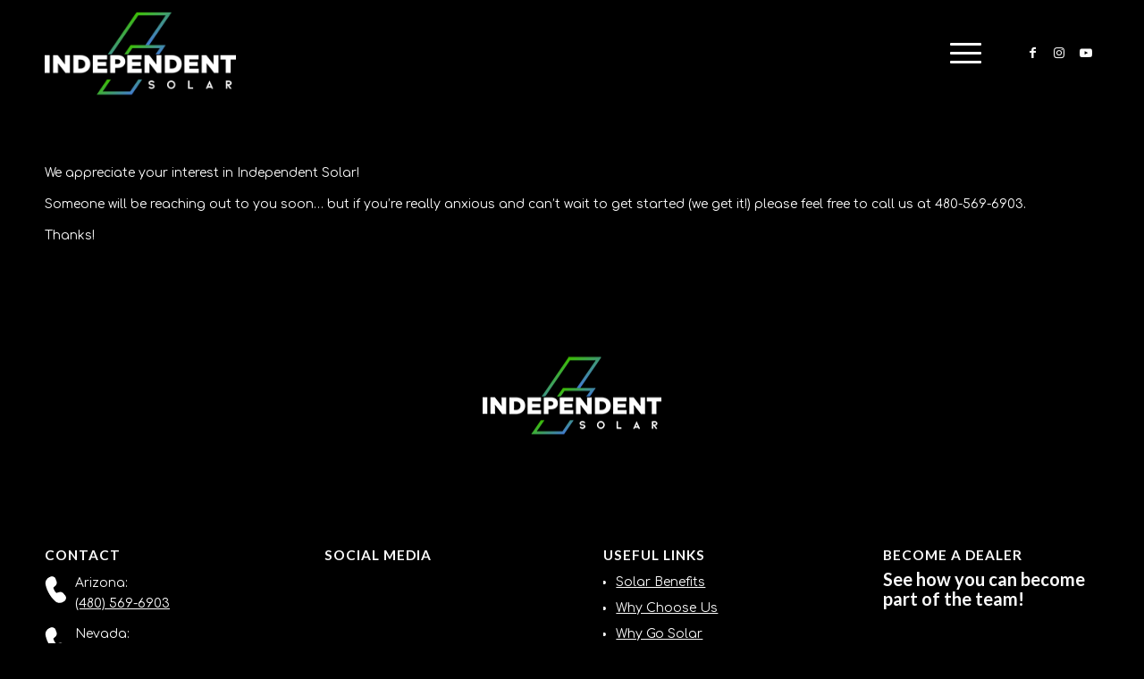

--- FILE ---
content_type: text/html; charset=UTF-8
request_url: https://independentsolar.com/homepage-thankyou/
body_size: 24373
content:
<!DOCTYPE html><html lang="en-US" prefix="og: https://ogp.me/ns#" class="html_stretched responsive av-preloader-disabled  html_header_top html_logo_left html_main_nav_header html_menu_right html_custom html_header_sticky html_header_shrinking html_mobile_menu_tablet html_header_searchicon_disabled html_content_align_center html_header_unstick_top_disabled html_header_stretch_disabled html_minimal_header html_minimal_header_shadow html_elegant-blog html_av-submenu-hidden html_av-submenu-display-click html_av-overlay-side html_av-overlay-side-classic html_av-submenu-clone html_entry_id_2079 av-cookies-no-cookie-consent av-no-preview av-default-lightbox html_text_menu_active av-mobile-menu-switch-default"><head><meta charset="UTF-8" /><meta name="robots" content="index, follow" /><meta name="viewport" content="width=device-width, initial-scale=1"><title>ThankYou! - Independent Solar</title><meta name="description" content="We appreciate your interest in Independent Solar!"/><meta name="robots" content="follow, noindex"/><meta property="og:locale" content="en_US" /><meta property="og:type" content="article" /><meta property="og:title" content="ThankYou! - Independent Solar" /><meta property="og:description" content="We appreciate your interest in Independent Solar!" /><meta property="og:url" content="https://independentsolar.com/homepage-thankyou/" /><meta property="og:site_name" content="Independent Solar" /><meta property="article:publisher" content="http://facebook.com/independentsolar" /><meta property="og:updated_time" content="2024-05-09T06:32:17+00:00" /><meta property="og:image" content="https://independentsolar.com/wp-content/uploads/2025/01/cropped-Favicon.png" /><meta property="og:image:secure_url" content="https://independentsolar.com/wp-content/uploads/2025/01/cropped-Favicon.png" /><meta property="og:image:width" content="512" /><meta property="og:image:height" content="512" /><meta property="og:image:alt" content="ThankYou!" /><meta property="og:image:type" content="image/png" /><meta property="article:published_time" content="2023-04-17T06:27:24+00:00" /><meta property="article:modified_time" content="2024-05-09T06:32:17+00:00" /><meta name="twitter:card" content="summary_large_image" /><meta name="twitter:title" content="ThankYou! - Independent Solar" /><meta name="twitter:description" content="We appreciate your interest in Independent Solar!" /><meta name="twitter:image" content="https://independentsolar.com/wp-content/uploads/2025/01/cropped-Favicon.png" /><meta name="twitter:label1" content="Time to read" /><meta name="twitter:data1" content="Less than a minute" /> <script type="application/ld+json" class="rank-math-schema">{"@context":"https://schema.org","@graph":[{"@type":"Place","@id":"https://independentsolar.com/#place","geo":{"@type":"GeoCoordinates","latitude":"33.4156715 -111.9906282","longitude":" 34.47672\u00b0 N"},"hasMap":"https://www.google.com/maps/search/?api=1&amp;query=33.4156715 -111.9906282, 34.47672\u00b0 N, 114.34449\u00b0 W","address":{"@type":"PostalAddress","streetAddress":"4202 E Elwood St Suite #16","addressLocality":"Phoenix","addressRegion":"Arizona","postalCode":"85040","addressCountry":"US"}},{"@type":["HomeAndConstructionBusiness","Organization"],"@id":"https://independentsolar.com/#organization","name":"Independent Solar","url":"https://independentsolar.com","sameAs":["http://facebook.com/independentsolar","https://www.youtube.com/channel/UC9cbqMWEqfBZH2zR-_2abCQ"],"email":"info@independentsolar.com","address":{"@type":"PostalAddress","streetAddress":"4202 E Elwood St Suite #16","addressLocality":"Phoenix","addressRegion":"Arizona","postalCode":"85040","addressCountry":"US"},"logo":{"@type":"ImageObject","@id":"https://independentsolar.com/#logo","url":"https://independentsolar.com/wp-content/uploads/2025/01/cropped-Favicon.png","contentUrl":"https://independentsolar.com/wp-content/uploads/2025/01/cropped-Favicon.png","caption":"Independent Solar","inLanguage":"en-US","width":"512","height":"512"},"openingHours":["Monday,Tuesday,Wednesday,Thursday,Friday,Saturday,Sunday 09:00-17:00"],"location":{"@id":"https://independentsolar.com/#place"},"image":{"@id":"https://independentsolar.com/#logo"},"telephone":"(480) 864-5263"},{"@type":"WebSite","@id":"https://independentsolar.com/#website","url":"https://independentsolar.com","name":"Independent Solar","publisher":{"@id":"https://independentsolar.com/#organization"},"inLanguage":"en-US"},{"@type":"ImageObject","@id":"https://independentsolar.com/wp-content/uploads/2025/01/cropped-Favicon.png","url":"https://independentsolar.com/wp-content/uploads/2025/01/cropped-Favicon.png","width":"512","height":"512","inLanguage":"en-US"},{"@type":"WebPage","@id":"https://independentsolar.com/homepage-thankyou/#webpage","url":"https://independentsolar.com/homepage-thankyou/","name":"ThankYou! - Independent Solar","datePublished":"2023-04-17T06:27:24+00:00","dateModified":"2024-05-09T06:32:17+00:00","isPartOf":{"@id":"https://independentsolar.com/#website"},"primaryImageOfPage":{"@id":"https://independentsolar.com/wp-content/uploads/2025/01/cropped-Favicon.png"},"inLanguage":"en-US"},{"@type":"Person","@id":"https://independentsolar.com/homepage-thankyou/#author","name":"Armour Cloud Admin","image":{"@type":"ImageObject","@id":"https://secure.gravatar.com/avatar/9319556708a064caa771f19c5cc5321ea49e42b4a364107835a54b8361c71050?s=96&amp;d=mm&amp;r=g","url":"https://secure.gravatar.com/avatar/9319556708a064caa771f19c5cc5321ea49e42b4a364107835a54b8361c71050?s=96&amp;d=mm&amp;r=g","caption":"Armour Cloud Admin","inLanguage":"en-US"},"sameAs":["http://armourcloud.io"],"worksFor":{"@id":"https://independentsolar.com/#organization"}},{"@type":"Article","headline":"ThankYou! - Independent Solar","datePublished":"2023-04-17T06:27:24+00:00","dateModified":"2024-05-09T06:32:17+00:00","author":{"@id":"https://independentsolar.com/homepage-thankyou/#author","name":"Armour Cloud Admin"},"publisher":{"@id":"https://independentsolar.com/#organization"},"description":"We appreciate your interest in Independent Solar!","name":"ThankYou! - Independent Solar","@id":"https://independentsolar.com/homepage-thankyou/#richSnippet","isPartOf":{"@id":"https://independentsolar.com/homepage-thankyou/#webpage"},"image":{"@id":"https://independentsolar.com/wp-content/uploads/2025/01/cropped-Favicon.png"},"inLanguage":"en-US","mainEntityOfPage":{"@id":"https://independentsolar.com/homepage-thankyou/#webpage"}}]}</script> <link rel="alternate" type="application/rss+xml" title="Independent Solar &raquo; Feed" href="https://independentsolar.com/feed/" /><link rel="alternate" type="application/rss+xml" title="Independent Solar &raquo; Comments Feed" href="https://independentsolar.com/comments/feed/" /><link rel="alternate" title="oEmbed (JSON)" type="application/json+oembed" href="https://independentsolar.com/wp-json/oembed/1.0/embed?url=https%3A%2F%2Findependentsolar.com%2Fhomepage-thankyou%2F" /><link rel="alternate" title="oEmbed (XML)" type="text/xml+oembed" href="https://independentsolar.com/wp-json/oembed/1.0/embed?url=https%3A%2F%2Findependentsolar.com%2Fhomepage-thankyou%2F&#038;format=xml" />  <script defer src="[data-uri]"></script> <style id='wp-img-auto-sizes-contain-inline-css' type='text/css'>img:is([sizes=auto i],[sizes^="auto," i]){contain-intrinsic-size:3000px 1500px} /*# sourceURL=wp-img-auto-sizes-contain-inline-css */</style><style id='wp-emoji-styles-inline-css' type='text/css'>img.wp-smiley, img.emoji { 		display: inline !important; 		border: none !important; 		box-shadow: none !important; 		height: 1em !important; 		width: 1em !important; 		margin: 0 0.07em !important; 		vertical-align: -0.1em !important; 		background: none !important; 		padding: 0 !important; 	} /*# sourceURL=wp-emoji-styles-inline-css */</style><style id='wp-block-library-inline-css' type='text/css'>:root{--wp-block-synced-color:#7a00df;--wp-block-synced-color--rgb:122,0,223;--wp-bound-block-color:var(--wp-block-synced-color);--wp-editor-canvas-background:#ddd;--wp-admin-theme-color:#007cba;--wp-admin-theme-color--rgb:0,124,186;--wp-admin-theme-color-darker-10:#006ba1;--wp-admin-theme-color-darker-10--rgb:0,107,160.5;--wp-admin-theme-color-darker-20:#005a87;--wp-admin-theme-color-darker-20--rgb:0,90,135;--wp-admin-border-width-focus:2px}@media (min-resolution:192dpi){:root{--wp-admin-border-width-focus:1.5px}}.wp-element-button{cursor:pointer}:root .has-very-light-gray-background-color{background-color:#eee}:root .has-very-dark-gray-background-color{background-color:#313131}:root .has-very-light-gray-color{color:#eee}:root .has-very-dark-gray-color{color:#313131}:root .has-vivid-green-cyan-to-vivid-cyan-blue-gradient-background{background:linear-gradient(135deg,#00d084,#0693e3)}:root .has-purple-crush-gradient-background{background:linear-gradient(135deg,#34e2e4,#4721fb 50%,#ab1dfe)}:root .has-hazy-dawn-gradient-background{background:linear-gradient(135deg,#faaca8,#dad0ec)}:root .has-subdued-olive-gradient-background{background:linear-gradient(135deg,#fafae1,#67a671)}:root .has-atomic-cream-gradient-background{background:linear-gradient(135deg,#fdd79a,#004a59)}:root .has-nightshade-gradient-background{background:linear-gradient(135deg,#330968,#31cdcf)}:root .has-midnight-gradient-background{background:linear-gradient(135deg,#020381,#2874fc)}:root{--wp--preset--font-size--normal:16px;--wp--preset--font-size--huge:42px}.has-regular-font-size{font-size:1em}.has-larger-font-size{font-size:2.625em}.has-normal-font-size{font-size:var(--wp--preset--font-size--normal)}.has-huge-font-size{font-size:var(--wp--preset--font-size--huge)}.has-text-align-center{text-align:center}.has-text-align-left{text-align:left}.has-text-align-right{text-align:right}.has-fit-text{white-space:nowrap!important}#end-resizable-editor-section{display:none}.aligncenter{clear:both}.items-justified-left{justify-content:flex-start}.items-justified-center{justify-content:center}.items-justified-right{justify-content:flex-end}.items-justified-space-between{justify-content:space-between}.screen-reader-text{border:0;clip-path:inset(50%);height:1px;margin:-1px;overflow:hidden;padding:0;position:absolute;width:1px;word-wrap:normal!important}.screen-reader-text:focus{background-color:#ddd;clip-path:none;color:#444;display:block;font-size:1em;height:auto;left:5px;line-height:normal;padding:15px 23px 14px;text-decoration:none;top:5px;width:auto;z-index:100000}html :where(.has-border-color){border-style:solid}html :where([style*=border-top-color]){border-top-style:solid}html :where([style*=border-right-color]){border-right-style:solid}html :where([style*=border-bottom-color]){border-bottom-style:solid}html :where([style*=border-left-color]){border-left-style:solid}html :where([style*=border-width]){border-style:solid}html :where([style*=border-top-width]){border-top-style:solid}html :where([style*=border-right-width]){border-right-style:solid}html :where([style*=border-bottom-width]){border-bottom-style:solid}html :where([style*=border-left-width]){border-left-style:solid}html :where(img[class*=wp-image-]){height:auto;max-width:100%}:where(figure){margin:0 0 1em}html :where(.is-position-sticky){--wp-admin--admin-bar--position-offset:var(--wp-admin--admin-bar--height,0px)}@media screen and (max-width:600px){html :where(.is-position-sticky){--wp-admin--admin-bar--position-offset:0px}}  /*# sourceURL=wp-block-library-inline-css */</style><style id='global-styles-inline-css' type='text/css'>:root{--wp--preset--aspect-ratio--square: 1;--wp--preset--aspect-ratio--4-3: 4/3;--wp--preset--aspect-ratio--3-4: 3/4;--wp--preset--aspect-ratio--3-2: 3/2;--wp--preset--aspect-ratio--2-3: 2/3;--wp--preset--aspect-ratio--16-9: 16/9;--wp--preset--aspect-ratio--9-16: 9/16;--wp--preset--color--black: #000000;--wp--preset--color--cyan-bluish-gray: #abb8c3;--wp--preset--color--white: #ffffff;--wp--preset--color--pale-pink: #f78da7;--wp--preset--color--vivid-red: #cf2e2e;--wp--preset--color--luminous-vivid-orange: #ff6900;--wp--preset--color--luminous-vivid-amber: #fcb900;--wp--preset--color--light-green-cyan: #7bdcb5;--wp--preset--color--vivid-green-cyan: #00d084;--wp--preset--color--pale-cyan-blue: #8ed1fc;--wp--preset--color--vivid-cyan-blue: #0693e3;--wp--preset--color--vivid-purple: #9b51e0;--wp--preset--color--metallic-red: #b02b2c;--wp--preset--color--maximum-yellow-red: #edae44;--wp--preset--color--yellow-sun: #eeee22;--wp--preset--color--palm-leaf: #83a846;--wp--preset--color--aero: #7bb0e7;--wp--preset--color--old-lavender: #745f7e;--wp--preset--color--steel-teal: #5f8789;--wp--preset--color--raspberry-pink: #d65799;--wp--preset--color--medium-turquoise: #4ecac2;--wp--preset--gradient--vivid-cyan-blue-to-vivid-purple: linear-gradient(135deg,rgb(6,147,227) 0%,rgb(155,81,224) 100%);--wp--preset--gradient--light-green-cyan-to-vivid-green-cyan: linear-gradient(135deg,rgb(122,220,180) 0%,rgb(0,208,130) 100%);--wp--preset--gradient--luminous-vivid-amber-to-luminous-vivid-orange: linear-gradient(135deg,rgb(252,185,0) 0%,rgb(255,105,0) 100%);--wp--preset--gradient--luminous-vivid-orange-to-vivid-red: linear-gradient(135deg,rgb(255,105,0) 0%,rgb(207,46,46) 100%);--wp--preset--gradient--very-light-gray-to-cyan-bluish-gray: linear-gradient(135deg,rgb(238,238,238) 0%,rgb(169,184,195) 100%);--wp--preset--gradient--cool-to-warm-spectrum: linear-gradient(135deg,rgb(74,234,220) 0%,rgb(151,120,209) 20%,rgb(207,42,186) 40%,rgb(238,44,130) 60%,rgb(251,105,98) 80%,rgb(254,248,76) 100%);--wp--preset--gradient--blush-light-purple: linear-gradient(135deg,rgb(255,206,236) 0%,rgb(152,150,240) 100%);--wp--preset--gradient--blush-bordeaux: linear-gradient(135deg,rgb(254,205,165) 0%,rgb(254,45,45) 50%,rgb(107,0,62) 100%);--wp--preset--gradient--luminous-dusk: linear-gradient(135deg,rgb(255,203,112) 0%,rgb(199,81,192) 50%,rgb(65,88,208) 100%);--wp--preset--gradient--pale-ocean: linear-gradient(135deg,rgb(255,245,203) 0%,rgb(182,227,212) 50%,rgb(51,167,181) 100%);--wp--preset--gradient--electric-grass: linear-gradient(135deg,rgb(202,248,128) 0%,rgb(113,206,126) 100%);--wp--preset--gradient--midnight: linear-gradient(135deg,rgb(2,3,129) 0%,rgb(40,116,252) 100%);--wp--preset--font-size--small: 1rem;--wp--preset--font-size--medium: 1.125rem;--wp--preset--font-size--large: 1.75rem;--wp--preset--font-size--x-large: clamp(1.75rem, 3vw, 2.25rem);--wp--preset--spacing--20: 0.44rem;--wp--preset--spacing--30: 0.67rem;--wp--preset--spacing--40: 1rem;--wp--preset--spacing--50: 1.5rem;--wp--preset--spacing--60: 2.25rem;--wp--preset--spacing--70: 3.38rem;--wp--preset--spacing--80: 5.06rem;--wp--preset--shadow--natural: 6px 6px 9px rgba(0, 0, 0, 0.2);--wp--preset--shadow--deep: 12px 12px 50px rgba(0, 0, 0, 0.4);--wp--preset--shadow--sharp: 6px 6px 0px rgba(0, 0, 0, 0.2);--wp--preset--shadow--outlined: 6px 6px 0px -3px rgb(255, 255, 255), 6px 6px rgb(0, 0, 0);--wp--preset--shadow--crisp: 6px 6px 0px rgb(0, 0, 0);}:root { --wp--style--global--content-size: 800px;--wp--style--global--wide-size: 1130px; }:where(body) { margin: 0; }.wp-site-blocks > .alignleft { float: left; margin-right: 2em; }.wp-site-blocks > .alignright { float: right; margin-left: 2em; }.wp-site-blocks > .aligncenter { justify-content: center; margin-left: auto; margin-right: auto; }:where(.is-layout-flex){gap: 0.5em;}:where(.is-layout-grid){gap: 0.5em;}.is-layout-flow > .alignleft{float: left;margin-inline-start: 0;margin-inline-end: 2em;}.is-layout-flow > .alignright{float: right;margin-inline-start: 2em;margin-inline-end: 0;}.is-layout-flow > .aligncenter{margin-left: auto !important;margin-right: auto !important;}.is-layout-constrained > .alignleft{float: left;margin-inline-start: 0;margin-inline-end: 2em;}.is-layout-constrained > .alignright{float: right;margin-inline-start: 2em;margin-inline-end: 0;}.is-layout-constrained > .aligncenter{margin-left: auto !important;margin-right: auto !important;}.is-layout-constrained > :where(:not(.alignleft):not(.alignright):not(.alignfull)){max-width: var(--wp--style--global--content-size);margin-left: auto !important;margin-right: auto !important;}.is-layout-constrained > .alignwide{max-width: var(--wp--style--global--wide-size);}body .is-layout-flex{display: flex;}.is-layout-flex{flex-wrap: wrap;align-items: center;}.is-layout-flex > :is(*, div){margin: 0;}body .is-layout-grid{display: grid;}.is-layout-grid > :is(*, div){margin: 0;}body{padding-top: 0px;padding-right: 0px;padding-bottom: 0px;padding-left: 0px;}a:where(:not(.wp-element-button)){text-decoration: underline;}:root :where(.wp-element-button, .wp-block-button__link){background-color: #32373c;border-width: 0;color: #fff;font-family: inherit;font-size: inherit;font-style: inherit;font-weight: inherit;letter-spacing: inherit;line-height: inherit;padding-top: calc(0.667em + 2px);padding-right: calc(1.333em + 2px);padding-bottom: calc(0.667em + 2px);padding-left: calc(1.333em + 2px);text-decoration: none;text-transform: inherit;}.has-black-color{color: var(--wp--preset--color--black) !important;}.has-cyan-bluish-gray-color{color: var(--wp--preset--color--cyan-bluish-gray) !important;}.has-white-color{color: var(--wp--preset--color--white) !important;}.has-pale-pink-color{color: var(--wp--preset--color--pale-pink) !important;}.has-vivid-red-color{color: var(--wp--preset--color--vivid-red) !important;}.has-luminous-vivid-orange-color{color: var(--wp--preset--color--luminous-vivid-orange) !important;}.has-luminous-vivid-amber-color{color: var(--wp--preset--color--luminous-vivid-amber) !important;}.has-light-green-cyan-color{color: var(--wp--preset--color--light-green-cyan) !important;}.has-vivid-green-cyan-color{color: var(--wp--preset--color--vivid-green-cyan) !important;}.has-pale-cyan-blue-color{color: var(--wp--preset--color--pale-cyan-blue) !important;}.has-vivid-cyan-blue-color{color: var(--wp--preset--color--vivid-cyan-blue) !important;}.has-vivid-purple-color{color: var(--wp--preset--color--vivid-purple) !important;}.has-metallic-red-color{color: var(--wp--preset--color--metallic-red) !important;}.has-maximum-yellow-red-color{color: var(--wp--preset--color--maximum-yellow-red) !important;}.has-yellow-sun-color{color: var(--wp--preset--color--yellow-sun) !important;}.has-palm-leaf-color{color: var(--wp--preset--color--palm-leaf) !important;}.has-aero-color{color: var(--wp--preset--color--aero) !important;}.has-old-lavender-color{color: var(--wp--preset--color--old-lavender) !important;}.has-steel-teal-color{color: var(--wp--preset--color--steel-teal) !important;}.has-raspberry-pink-color{color: var(--wp--preset--color--raspberry-pink) !important;}.has-medium-turquoise-color{color: var(--wp--preset--color--medium-turquoise) !important;}.has-black-background-color{background-color: var(--wp--preset--color--black) !important;}.has-cyan-bluish-gray-background-color{background-color: var(--wp--preset--color--cyan-bluish-gray) !important;}.has-white-background-color{background-color: var(--wp--preset--color--white) !important;}.has-pale-pink-background-color{background-color: var(--wp--preset--color--pale-pink) !important;}.has-vivid-red-background-color{background-color: var(--wp--preset--color--vivid-red) !important;}.has-luminous-vivid-orange-background-color{background-color: var(--wp--preset--color--luminous-vivid-orange) !important;}.has-luminous-vivid-amber-background-color{background-color: var(--wp--preset--color--luminous-vivid-amber) !important;}.has-light-green-cyan-background-color{background-color: var(--wp--preset--color--light-green-cyan) !important;}.has-vivid-green-cyan-background-color{background-color: var(--wp--preset--color--vivid-green-cyan) !important;}.has-pale-cyan-blue-background-color{background-color: var(--wp--preset--color--pale-cyan-blue) !important;}.has-vivid-cyan-blue-background-color{background-color: var(--wp--preset--color--vivid-cyan-blue) !important;}.has-vivid-purple-background-color{background-color: var(--wp--preset--color--vivid-purple) !important;}.has-metallic-red-background-color{background-color: var(--wp--preset--color--metallic-red) !important;}.has-maximum-yellow-red-background-color{background-color: var(--wp--preset--color--maximum-yellow-red) !important;}.has-yellow-sun-background-color{background-color: var(--wp--preset--color--yellow-sun) !important;}.has-palm-leaf-background-color{background-color: var(--wp--preset--color--palm-leaf) !important;}.has-aero-background-color{background-color: var(--wp--preset--color--aero) !important;}.has-old-lavender-background-color{background-color: var(--wp--preset--color--old-lavender) !important;}.has-steel-teal-background-color{background-color: var(--wp--preset--color--steel-teal) !important;}.has-raspberry-pink-background-color{background-color: var(--wp--preset--color--raspberry-pink) !important;}.has-medium-turquoise-background-color{background-color: var(--wp--preset--color--medium-turquoise) !important;}.has-black-border-color{border-color: var(--wp--preset--color--black) !important;}.has-cyan-bluish-gray-border-color{border-color: var(--wp--preset--color--cyan-bluish-gray) !important;}.has-white-border-color{border-color: var(--wp--preset--color--white) !important;}.has-pale-pink-border-color{border-color: var(--wp--preset--color--pale-pink) !important;}.has-vivid-red-border-color{border-color: var(--wp--preset--color--vivid-red) !important;}.has-luminous-vivid-orange-border-color{border-color: var(--wp--preset--color--luminous-vivid-orange) !important;}.has-luminous-vivid-amber-border-color{border-color: var(--wp--preset--color--luminous-vivid-amber) !important;}.has-light-green-cyan-border-color{border-color: var(--wp--preset--color--light-green-cyan) !important;}.has-vivid-green-cyan-border-color{border-color: var(--wp--preset--color--vivid-green-cyan) !important;}.has-pale-cyan-blue-border-color{border-color: var(--wp--preset--color--pale-cyan-blue) !important;}.has-vivid-cyan-blue-border-color{border-color: var(--wp--preset--color--vivid-cyan-blue) !important;}.has-vivid-purple-border-color{border-color: var(--wp--preset--color--vivid-purple) !important;}.has-metallic-red-border-color{border-color: var(--wp--preset--color--metallic-red) !important;}.has-maximum-yellow-red-border-color{border-color: var(--wp--preset--color--maximum-yellow-red) !important;}.has-yellow-sun-border-color{border-color: var(--wp--preset--color--yellow-sun) !important;}.has-palm-leaf-border-color{border-color: var(--wp--preset--color--palm-leaf) !important;}.has-aero-border-color{border-color: var(--wp--preset--color--aero) !important;}.has-old-lavender-border-color{border-color: var(--wp--preset--color--old-lavender) !important;}.has-steel-teal-border-color{border-color: var(--wp--preset--color--steel-teal) !important;}.has-raspberry-pink-border-color{border-color: var(--wp--preset--color--raspberry-pink) !important;}.has-medium-turquoise-border-color{border-color: var(--wp--preset--color--medium-turquoise) !important;}.has-vivid-cyan-blue-to-vivid-purple-gradient-background{background: var(--wp--preset--gradient--vivid-cyan-blue-to-vivid-purple) !important;}.has-light-green-cyan-to-vivid-green-cyan-gradient-background{background: var(--wp--preset--gradient--light-green-cyan-to-vivid-green-cyan) !important;}.has-luminous-vivid-amber-to-luminous-vivid-orange-gradient-background{background: var(--wp--preset--gradient--luminous-vivid-amber-to-luminous-vivid-orange) !important;}.has-luminous-vivid-orange-to-vivid-red-gradient-background{background: var(--wp--preset--gradient--luminous-vivid-orange-to-vivid-red) !important;}.has-very-light-gray-to-cyan-bluish-gray-gradient-background{background: var(--wp--preset--gradient--very-light-gray-to-cyan-bluish-gray) !important;}.has-cool-to-warm-spectrum-gradient-background{background: var(--wp--preset--gradient--cool-to-warm-spectrum) !important;}.has-blush-light-purple-gradient-background{background: var(--wp--preset--gradient--blush-light-purple) !important;}.has-blush-bordeaux-gradient-background{background: var(--wp--preset--gradient--blush-bordeaux) !important;}.has-luminous-dusk-gradient-background{background: var(--wp--preset--gradient--luminous-dusk) !important;}.has-pale-ocean-gradient-background{background: var(--wp--preset--gradient--pale-ocean) !important;}.has-electric-grass-gradient-background{background: var(--wp--preset--gradient--electric-grass) !important;}.has-midnight-gradient-background{background: var(--wp--preset--gradient--midnight) !important;}.has-small-font-size{font-size: var(--wp--preset--font-size--small) !important;}.has-medium-font-size{font-size: var(--wp--preset--font-size--medium) !important;}.has-large-font-size{font-size: var(--wp--preset--font-size--large) !important;}.has-x-large-font-size{font-size: var(--wp--preset--font-size--x-large) !important;} /*# sourceURL=global-styles-inline-css */</style><link rel='stylesheet' id='avia-merged-styles-css' href='https://independentsolar.com/wp-content/cache/autoptimize/css/autoptimize_single_b1ad525686f31faf1d98a6937e00d81a.css' type='text/css' media='all' /> <script defer type="text/javascript" src="https://independentsolar.com/wp-includes/js/jquery/jquery.min.js?ver=3.7.1" id="jquery-core-js"></script> <script defer type="text/javascript" src="https://independentsolar.com/wp-includes/js/jquery/jquery-migrate.min.js?ver=3.4.1" id="jquery-migrate-js"></script> <script defer type="text/javascript" src="https://independentsolar.com/wp-content/cache/autoptimize/js/autoptimize_single_11431e527d658c06a23fa38aa1451325.js" id="avia-head-scripts-js"></script> <link rel="https://api.w.org/" href="https://independentsolar.com/wp-json/" /><link rel="alternate" title="JSON" type="application/json" href="https://independentsolar.com/wp-json/wp/v2/pages/2079" /><link rel="EditURI" type="application/rsd+xml" title="RSD" href="https://independentsolar.com/xmlrpc.php?rsd" /><link rel='shortlink' href='https://independentsolar.com/?p=2079' /><meta name="facebook-domain-verification" content="1 nrqjrt1 0jvlv2wpm5454sy7qtaq92" /><meta name="facebook-domain-verification" content="1 nrajrt10jvlv2wpm5454sy7qtaq92" />  <script defer src="[data-uri]"></script> <link rel="profile" href="https://gmpg.org/xfn/11" /><link rel="alternate" type="application/rss+xml" title="Independent Solar RSS2 Feed" href="https://independentsolar.com/feed/" /><link rel="pingback" href="https://independentsolar.com/xmlrpc.php" /><style type='text/css' media='screen'>#top #header_main > .container, #top #header_main > .container .main_menu  .av-main-nav > li > a, #top #header_main #menu-item-shop .cart_dropdown_link{ height:120px; line-height: 120px; }  .html_top_nav_header .av-logo-container{ height:120px;  }  .html_header_top.html_header_sticky #top #wrap_all #main{ padding-top:120px; }</style><!--[if lt IE 9]><script src="https://independentsolar.com/wp-content/themes/enfold/js/html5shiv.js"></script><![endif]--><link rel="icon" href="https://independentsolar.com/wp-content/uploads/2025/11/Independent-Solar-cropped-Favicon-2.png" type="image/png"> <style type="text/css" media="screen">.ls-container,.ls-wp-container{visibility:hidden;position:relative;max-width:100%;user-select:none;-ms-user-select:none;-moz-user-select:none;-webkit-user-select:none} .ls-inner{position:relative;width:100%;height:100%;background-position:center center;z-index:30} .ls-wp-fullwidth-container{width:100%;position:relative} .ls-wp-fullwidth-helper{position:absolute} ls-scene-wrapper{width:100%;margin:0 auto;display:block !important;position:relative !important;--ls-progress:min( var(--ls-duration),var(--ls-stickduration,var(--ls-duration)) )} ls-scene-wrapper:not(.ls-layout-fixedsize){--ls-ratio-base:calc(100% / var(--ls-ratio,999999999))} ls-scene-wrapper.ls-layout-fixedsize{--ls-ratio-base:var(--ls-height)} ls-scene-wrapper{--ls-offset-full:calc(100vh - var(--ls-ratio-base));--ls-offset-half:calc(var(--ls-offset-full) / 2);--ls-p-minus-50:calc(var(--ls-progress) - 50vh);--ls-p-minus-100:calc(var(--ls-progress) - 100vh)} ls-scene-wrapper.ls-stickto-center.ls-playfrom-stick:after{--ls-padding:var(--ls-progress)} ls-scene-wrapper.ls-stickto-center.ls-playfrom-top:after{--ls-padding:calc(var(--ls-progress) + var(--ls-offset-half))} ls-scene-wrapper.ls-stickto-center.ls-playfrom-center:after{--ls-padding:calc(var(--ls-p-minus-50) + var(--ls-offset-half))} ls-scene-wrapper.ls-stickto-center.ls-playfrom-bottom:after{--ls-padding:calc(var(--ls-p-minus-100) + var(--ls-offset-half))} ls-scene-wrapper.ls-stickto-top.ls-playfrom-stick:after,ls-scene-wrapper.ls-stickto-top.ls-playfrom-top:after{--ls-padding:var(--ls-progress)} ls-scene-wrapper.ls-stickto-top.ls-playfrom-center:after{--ls-padding:var(--ls-p-minus-50)} ls-scene-wrapper.ls-stickto-top.ls-playfrom-bottom:after{--ls-padding:var(--ls-p-minus-100)} ls-scene-wrapper.ls-stickto-bottom.ls-playfrom-stick:after{--ls-padding:var(--ls-progress)} ls-scene-wrapper.ls-stickto-bottom.ls-playfrom-top:after{--ls-padding:calc(var(--ls-progress) + var(--ls-offset-full))} ls-scene-wrapper.ls-stickto-bottom.ls-playfrom-center:after{--ls-padding:calc(var(--ls-p-minus-50) + var(--ls-offset-full))} ls-scene-wrapper.ls-stickto-bottom.ls-playfrom-bottom:after{--ls-padding:calc(var(--ls-p-minus-100) + var(--ls-offset-full))} ls-scene-wrapper.ls-playfrom-stick.ls-layout-fullsize:after,ls-scene-wrapper.ls-playfrom-top.ls-layout-fullsize:after{--ls-padding:var(--ls-progress)} ls-scene-wrapper.ls-playfrom-center.ls-layout-fullsize:after{--ls-padding:var(--ls-p-minus-50)} ls-scene-wrapper.ls-playfrom-bottom.ls-layout-fullsize:after{--ls-padding:var(--ls-p-minus-100)} ls-scene-wrapper:after{content:'';display:block;width:100%;padding-bottom:var(--ls-padding,0px)} ls-scene-wrapper .ls-container{position:sticky !important;top:0} ls-silent-wrapper{width:100vw;height:100vh;z-index:-1 !important;visibility:hidden !important;opacity:0 !important;pointer-events:none !important;position:fixed !important;left:-200vw;top:-200vh} ls-scene-wrapper[data-disabled-scene]{height:auto !important} ls-scene-wrapper[data-disabled-scene]:after{display:none !important} .ls-slide-bgcolor,.ls-slide-backgrounds,.ls-slide-effects,.ls-background-videos,.ls-bg-video-overlay{-o-transform:translateZ(0);-ms-transform:translateZ(0);-moz-transform:translateZ(0);-webkit-transform:translateZ(0);transform:translateZ(0)} .ls-layers,.ls-slide-bgcolor,.ls-slide-backgrounds,.ls-slide-effects,.ls-background-videos,.ls-bg-video-overlay{width:100%;height:100%;position:absolute;left:0;top:0;overflow:hidden} .ls-text-layer .ls-ch .ls-grad-bg-overflow{display:block;position:absolute;width:100%;height:100%;z-index:-1} .ls-wrapper{padding:0 !important;visibility:visible !important;border:0 !important;z-index:1} .ls-wrapper.ls-fix-textnodes .ls-ln,.ls-wrapper.ls-fix-textnodes .ls-wd,.ls-wrapper.ls-fix-textnodes .ls-ch{position:static !important;transform:none !important} .ls-wrapper .ls-ln{white-space:nowrap} .ls-layer.ls-has-chars .ls-wd{position:static !important} .ls-layer.ls-has-chars .ls-ch{position:relative !important} .ls-layer.ls-has-words .ls-wd{position:relative !important} .ls-layer.ls-has-lines .ls-ln{position:relative !important} .ls-layer .ls-ch,.ls-layer .ls-wd,.ls-layer .ls-ln{text-decoration:inherit} .ls-layer[data-ls-text-animating-in][data-ls-mask-text-in] .ls-ch,.ls-layer[data-ls-text-animating-in][data-ls-mask-text-in] .ls-wd,.ls-layer[data-ls-text-animating-in][data-ls-mask-text-in] .ls-ln,.ls-layer[data-ls-text-animating-out][data-ls-mask-text-out] .ls-ch,.ls-layer[data-ls-text-animating-out][data-ls-mask-text-out] .ls-wd,.ls-layer[data-ls-text-animating-out][data-ls-mask-text-out] .ls-ln{clip-path:polygon(0 0,100% 0,100% 100%,0 100%)} .ls-textnode-dummy{display:inline-block !important;visibility:hidden !important;pointer-events:none !important} .ls-textnode-bgclip-wrap{left:0;top:0;position:absolute;background-clip:text;-webkit-background-clip:text;text-fill-color:transparent;-webkit-text-fill-color:transparent;text-align:left !important;pointer-events:none !important} .ls-textnode{color:transparent;text-fill-color:transparent;-webkit-text-fill-color:transparent} .ls-wrapper.ls-force-display-block{display:block !important} .ls-wrapper.ls-force-visibility-hidden{visibility:hidden !important} .ls-wrapper.ls-force-left-0{left:0 !important} .ls-wrapper.ls-force-width-auto{width:auto !important} .ls-force-height-auto{height:auto !important} .ls-wrapper.ls-force-full-size{width:100% !important;height:100% !important} .ls-layer.ls-force-no-transform,.ls-wrapper.ls-force-no-transform{transform:none !important} .ls-force-no-transform .ls-ln,.ls-force-no-transform .ls-wd,.ls-force-no-transform .ls-ch{transform:none !important} .ls-background-videos{z-index:1} .ls-bg-video-overlay{z-index:21;background-repeat:repeat;background-position:center center} .ls-slide-backgrounds{z-index:2} .ls-slide-effects{z-index:4} .ls-slide-bgcolor{z-index:1} .ls-layers{z-index:35} .ls-z,.ls-parallax,.ls-in-out,.ls-scroll,.ls-scroll-transform,.ls-loop,.ls-clip{position:absolute !important;width:100%;height:100%;top:0;left:0} .ls-clip,.ls-m-layers-clip{clip-path:polygon(0% 0%,100% 0%,100% 100%,0% 100%)} .ls-layers-clip{clip:rect( 0px,var( --sw ),var( --sh ),0px )} .ls-z{width:100% !important;height:100% !important;top:0 !important;left:0 !important;bottom:auto !important;right:auto !important;display:block !important;overflow:visible !important;pointer-events:none !important} .ls-z.ls-wrapper.ls-pinned{position:fixed !important} .ls-slide-backgrounds .ls-wrapper.ls-z{overflow:hidden !important} .ls-inner-wrapper{pointer-events:auto} .ls-inner-wrapper *{pointer-events:inherit} .ls-in-out{display:none} .ls-loop,.ls-clip{display:block !important} .ls-parallax,.ls-in-out,.ls-scroll,.ls-scroll-transform,.ls-loop,.ls-z{background:none !important} .ls-bg-wrap,.ls-loop{margin:0 !important} .ls-wrapper > .ls-layer,.ls-wrapper > a > .ls-layer .ls-wrapper > .ls-bg{line-height:normal;white-space:nowrap;word-wrap:normal;margin-right:0 !important;margin-bottom:0 !important} .ls-wrapper > .ls-layer,ls-liquify-wrapper > ls-layer,.ls-wrapper > a > .ls-layer{position:static !important;display:block !important;transform:translateZ(0)} .ls-bg-wrap,.ls-bg-outer{width:100%;height:100%;position:absolute;left:0;top:0} .ls-bg-wrap{display:none} .ls-bg-outer{overflow:hidden !important} .ls-wrapper > a.ls-layer-link,ls-liquify-wrapper > a.ls-layer-link{cursor:pointer !important;display:block !important;position:absolute !important;left:0 !important;top:0 !important;width:100% !important;height:100% !important;z-index:10;-o-transform:translateZ(100px);-ms-transform:translateZ(100px);-moz-transform:translateZ(100px);-webkit-transform:translateZ(100px);transform:translateZ(100px);background:url([data-uri]) !important} .ls-l[data-prefix]:before,.ls-layer[data-prefix]:before{position:relative;display:inline-block;content:attr(data-prefix)} .ls-l[data-suffix]:after,.ls-layer[data-suffix]:after{position:relative;display:inline-block;content:attr(data-suffix)} .ls-l[data-prefix]:before,.ls-layer[data-prefix]:before,.ls-l[data-suffix]:after,.ls-layer[data-suffix]:after{color:var( --ls-affix-color,currentColor );transform:translateY( var( --ls-affix-va,0em ) );font-size:var( --ls-affix-fs,1em );font-family:var( --ls-affix-ff,inherit );font-weight:var( --ls-affix-fw,inherit )} .ls-l[data-prefix]:before,.ls-layer[data-prefix]:before,.ls-l[data-suffix]:after,.ls-layer[data-suffix]:after{display:var( --ls-affix-nl,inline-block )} .ls-l[data-prefix].ls-affix-float:before,.ls-layer[data-prefix].ls-affix-float:before,.ls-l[data-suffix].ls-affix-float:after,.ls-layer[data-suffix].ls-affix-float:after{position:absolute;left:50%;top:50%;transform:translate( calc( -50% + var( --ls-affix-ha,0em ) ) ,calc( -50% + var( --ls-affix-va,0em ) ) )} .ls-l[data-prefix]:before,.ls-layer[data-prefix]:before{margin-right:var( --ls-affix-ha,0em )} .ls-l[data-suffix]:after,.ls-layer[data-suffix]:after{margin-left:var( --ls-affix-ha,0em )} .ls-gui-element{z-index:40;text-decoration:none !important} .ls-loading-container{position:absolute !important;display:none;left:50% !important;top:50% !important} .ls-loading-indicator{margin:0 auto} .ls-media-unmute{visibility:hidden;position:absolute;left:16px;top:16px;width:30px;height:30px;cursor:pointer;opacity:.65} .ls-media-unmute-active{visibility:visible} .ls-media-unmute-bg{position:absolute;left:0;top:0;right:0;bottom:0;border-radius:30px;border:0 solid white;transform:scale(0.1);background:rgba(0,0,0,.25);box-shadow:0 3px 10px rgba(0,0,0,.2)} .ls-icon-muted,.ls-icon-unmuted{position:absolute;left:0;top:0;width:100%;height:100%;background-repeat:no-repeat;background-position:center;background-size:20px;transform:scale(0.1)} .ls-media-unmute-active .ls-media-unmute-bg{border:2px solid white} .ls-media-unmute-active .ls-icon-muted,.ls-media-unmute-active .ls-icon-unmuted,.ls-media-unmute-active .ls-media-unmute-bg{transform:scale(1) !important} .ls-icon-muted{background-image:url('https://independentsolar.com/wp-content/plugins/LayerSlider/assets/static/layerslider/img/icon-muted-white.png');opacity:1} .ls-icon-unmuted{background-image:url('https://independentsolar.com/wp-content/plugins/LayerSlider/assets/static/layerslider/img/icon-unmuted-white.png');opacity:0} .ls-media-unmute:hover{opacity:1} .ls-media-unmute:hover .ls-icon-muted{opacity:0} .ls-media-unmute:hover .ls-icon-unmuted{opacity:1} .ls-media-unmute-bg,.ls-icon-unmuted,.ls-media-unmute,.ls-icon-muted{transition:all .3s ease-in-out !important} .ls-bottom-slidebuttons{text-align:left} .ls-bottom-nav-wrapper,.ls-below-thumbnails{height:0;position:relative;text-align:center;margin:0 auto} .ls-below-thumbnails{display:none} .ls-bottom-nav-wrapper a,.ls-nav-prev,.ls-nav-next{outline:none} .ls-bottom-slidebuttons{position:relative} .ls-bottom-slidebuttons,.ls-nav-start,.ls-nav-stop,.ls-nav-sides{position:relative} .ls-nothumb{text-align:center !important} .ls-link,.ls-link:hover{position:absolute !important;width:100% !important;height:100% !important;left:0 !important;top:0 !important} .ls-link{display:none} .ls-link-on-top{z-index:999999 !important} .ls-link,.ls-wrapper > a > *{background-image:url('[data-uri]')} .ls-bottom-nav-wrapper,.ls-thumbnail-wrapper,.ls-nav-prev,.ls-nav-next{visibility:hidden} .ls-bar-timer{position:absolute;width:0;height:2px;background:white;border-bottom:2px solid #555;opacity:.55;top:0} .ls-circle-timer{width:16px;height:16px;position:absolute;right:10px;top:10px;opacity:.65;display:none} .ls-container .ls-circle-timer,.ls-container .ls-circle-timer *{box-sizing:border-box !important} .ls-ct-half{border:4px solid white} .ls-ct-left,.ls-ct-right{width:50%;height:100%;overflow:hidden} .ls-ct-left,.ls-ct-right{position:absolute} .ls-ct-left{left:0} .ls-ct-right{left:50%} .ls-ct-rotate{width:200%;height:100%;position:absolute;top:0} .ls-ct-left .ls-ct-rotate,.ls-ct-right .ls-ct-hider,.ls-ct-right .ls-ct-half{left:0} .ls-ct-right .ls-ct-rotate,.ls-ct-left .ls-ct-hider,.ls-ct-left .ls-ct-half{right:0} .ls-ct-hider,.ls-ct-half{position:absolute;top:0} .ls-ct-hider{width:50%;height:100%;overflow:hidden} .ls-ct-half{width:200%;height:100%} .ls-ct-center{width:100%;height:100%;left:0;top:0;position:absolute;border:4px solid black;opacity:0.2} .ls-ct-half,.ls-ct-center{border-radius:100px;-moz-border-radius:100px;-webkit-border-radius:100px} .ls-slidebar-container{margin:10px auto} .ls-slidebar-container,.ls-slidebar{position:relative} .ls-progressbar,.ls-slidebar-slider-container{position:absolute;left:0;top:0} .ls-progressbar{width:0;height:100%;z-index:1} .ls-slidebar-slider-container{z-index:2} .ls-slidebar-slider{position:static !important;cursor:pointer} .ls-slidebar{height:10px;background-color:#ddd} .ls-slidebar,.ls-progressbar{border-radius:10px} .ls-progressbar{background-color:#bbb} .ls-slidebar-slider-container{top:50%} .ls-slidebar-slider{width:20px;height:20px;border-radius:20px;background-color:#999} .ls-slidebar-light .ls-slidebar{height:8px;background-color:white;border:1px solid #ddd;border-top:1px solid #ccc} .ls-slidebar-light .ls-slidebar,.ls-slidebar-light .ls-progressbar{border-radius:10px} .ls-slidebar-light .ls-progressbar{background-color:#eee} .ls-slidebar-light .ls-slidebar-slider-container{top:50%} .ls-slidebar-light .ls-slidebar-slider{width:18px;height:18px;border-radius:20px;background-color:#eee;border:1px solid #bbb;border-top:1px solid #ccc;border-bottom:1px solid #999} .ls-tn{display:none !important} .ls-thumbnail-hover{display:none;position:absolute;left:0} .ls-thumbnail-hover-inner{width:100%;height:100%;position:absolute;left:0;top:0;display:none} .ls-thumbnail-hover-bg{position:absolute;width:100%;height:100%;left:0;top:0} .ls-thumbnail-hover-img{position:absolute;overflow:hidden} .ls-thumbnail-hover img{max-width:none !important;position:absolute;display:inline-block;visibility:visible !important;left:50%;top:0} .ls-thumbnail-hover span{left:50%;top:100%;width:0;height:0;display:block;position:absolute;border-left-color:transparent !important;border-right-color:transparent !important;border-bottom-color:transparent !important} .ls-thumbnail-wrapper{position:relative;width:100%;margin:0 auto} .ls-thumbnail-wrapper.ls-thumbnail-fill a img{width:100%} .ls-thumbnail{position:relative;margin:0 auto} .ls-thumbnail-inner,.ls-thumbnail-slide-container{width:100%} .ls-thumbnail-slide-container{overflow:hidden !important;position:relative} .ls-thumbnail-slide{text-align:center;white-space:nowrap;float:left;position:relative} .ls-thumbnail-slide a{overflow:hidden;display:inline-block;width:0;height:0;position:relative} .ls-thumbnail-slide img{max-width:none !important;max-height:100% !important;height:100%;visibility:visible !important;background-position:center !important} .ls-touchscroll{overflow-x:auto !important} .ls-shadow{display:none;position:absolute;z-index:10 !important;top:100%;width:100%;left:0;overflow:hidden !important;visibility:hidden} .ls-shadow img{width:100% !important;height:auto !important;position:absolute !important;left:0 !important;bottom:0 !important} .ls-media-layer{overflow:hidden} .ls-vpcontainer,.ls-videopreview{width :100%;height :100%;position :absolute;left :0;top :0;cursor :pointer} .ls-videopreview{background-size:cover;background-position:center center} .ls-videopreview{z-index:1} .ls-playvideo{position:absolute;left:50%;top:50%;cursor:pointer;z-index:2} .ls-autoplay .ls-playvideo,.ls-instant-autoplay .ls-playvideo{display:none !important} .ls-forcehide{display:none !important} .ls-yourlogo{position:absolute;z-index:50} .ls-slide-transition-wrapper{width:100%;height:100%;position:absolute;left:0;top:0;z-index:3} .ls-slide-transition-wrapper,.ls-slide-transition-wrapper *{text-align:left !important} .ls-slide-transition-tile{position:relative;float:left} .ls-slide-transition-tile img{visibility:visible;margin:0 !important} .ls-curtiles{overflow:hidden} .ls-curtiles,.ls-nexttiles{position:absolute;width:100%;height:100%;left:0;top:0} .ls-curtile,.ls-nexttile{overflow:hidden;width:100% !important;height:100% !important;-o-transform:translateZ(0);-ms-transform:translateZ(0);-moz-transform:translateZ(0);-webkit-transform:translateZ(0);transform:translateZ(0)} .ls-nexttile{display:none} .ls-3d-container{position:relative;overflow:visible !important;-ms-perspective:none !important;-moz-perspective:none !important;-webkit-perspective:none !important;perspective:none !important} .ls-3d-box{position:absolute} .ls-3d-box > div{overflow:hidden;margin:0;padding:0;position:absolute;background-color:#888} .ls-3d-box .ls-3d-top,.ls-3d-box .ls-3d-bottom{background-color:#555} .ls-slide-transition-wrapper,.ls-slide-transition-tile{-ms-perspective:1500px;-moz-perspective:1500px;-webkit-perspective:1500px;perspective:1500px} .ls-slide-transition-tile,.ls-3d-box,.ls-curtiles,.ls-nexttiles{-ms-transform-style:preserve-3d;-moz-transform-style:preserve-3d;-webkit-transform-style:preserve-3d;transform-style:preserve-3d} .ls-curtile,.ls-nexttile,.ls-3d-box{-ms-backface-visibility:hidden;-moz-backface-visibility:hidden;-webkit-backface-visibility:hidden;backface-visibility:hidden} html body .ls-container.ls-wp-container.ls-fullsize:not(.ls-hidden),html body .ls-container.ls-wp-container.ls-fullwidth:not(.ls-hidden),html body .ls-container.ls-wp-container.ls-responsive:not(.ls-hidden),html body .ls-container.ls-wp-container.ls-fixedsize:not(.ls-hidden),#ls-global .ls-container.ls-wp-container.ls-fullsize:not(.ls-hidden),#ls-global .ls-container.ls-wp-container.ls-fullwidth:not(.ls-hidden),#ls-global .ls-container.ls-wp-container.ls-responsive:not(.ls-hidden),#ls-global .ls-container.ls-wp-container.ls-fixedsize:not(.ls-hidden){max-width:100%} html body .ls-container.ls-hidden,#ls-global .ls-container.ls-hidden{width:0px !important;height:0px !important;position:absolute;left:-5000px;top:-5000px;z-index:-1;overflow:hidden !important;visibility:hidden !important;display:block !important} .ls-selectable{user-select:text;-ms-user-select:text;-moz-user-select:text;-webkit-user-select:text} .ls-unselectable{user-select:none;-ms-user-select:none;-moz-user-select:none;-webkit-user-select:none} .ls-visible{overflow:visible !important;clip:auto !important;clip-path:none !important} .ls-unselectable{user-select:none;-o-user-select:none;-ms-user-select:none;-moz-user-select:none;-webkit-user-select:none} .ls-overflow-hidden{overflow:hidden} .ls-overflowx-hidden{overflow-x:hidden} html body .ls-overflow-visible,html#ls-global .ls-overflow-visible,body#ls-global .ls-overflow-visible,#ls-global .ls-overflow-visible,.ls-overflow-visible{overflow:visible !important} .ls-overflowy-hidden{overflow-y:hidden} .ls-slide{display:block !important;visibility:hidden !important;position:absolute !important;overflow:hidden;top:0 !important;left:0 !important;bottom:auto !important;right:auto !important;background:none;border:none !important;margin:0 !important;padding:0 !important} .ls-slide > .ls-layer,.ls-slide > .ls-l,.ls-slide > .ls-bg,.ls-slide > a > .ls-layer,.ls-slide > a > .ls-l,.ls-slide > a > .ls-bg{position:absolute !important;white-space:nowrap} .ls-fullscreen{margin:0 !important;padding:0 !important;width:auto !important;height:auto !important} .ls-fullscreen .ls-container{background-color:black;margin:0 auto !important} .ls-fullscreen .ls-fullscreen-wrapper{width:100% !important;height:100% !important;margin:0 !important;padding:0 !important;border:0 !important;background-color:black;overflow:hidden !important;position:relative !important} .ls-fullscreen .ls-fullscreen-wrapper .ls-container,.ls-fullscreen .ls-fullscreen-wrapper .ls-wp-container{position:absolute !important;top:50% !important;left:50% !important;transform:translate(-50%,-50%) !important} .ls-layer .split-item{font-weight:inherit !important;font-family:inherit !important;font-size:inherit;color:inherit} html body .ls-container .ls-layer,#ls-global .ls-container .ls-layer,html body .ls-container .ls-l,#ls-global .ls-container .ls-l{border-width:0;border-style:solid;border-color:#000;color:#000;font-size:36px;font-family:Arial,sans-serif;background-repeat:no-repeat;stroke:#000;text-align:left;font-style:normal;text-decoration:none;text-transform:none;font-weight:400;letter-spacing:0;background-position:0% 0%;background-clip:border-box;opacity:1;mix-blend-mode:unset} .ls-container .ls-layer svg,.ls-container .ls-l svg{width:1em;height:1em;display:block} .ls-container .ls-layer:not(.ls-html-layer),.ls-container .ls-l:not(.ls-html-layer){stroke-width:0} .ls-container .ls-layer:not(.ls-html-layer) svg,.ls-container .ls-l:not(.ls-html-layer) svg{fill:currentColor} .ls-container .ls-layer.ls-shape-layer svg,.ls-container .ls-layer.ls-svg-layer svg,.ls-container .ls-l.ls-shape-layer svg,.ls-container .ls-l.ls-svg-layer svg{width:100%;height:100%} .ls-container .ls-layer.ls-icon-layer .fa,.ls-container .ls-l.ls-icon-layer .fa{display:block;line-height:inherit} .ls-container .ls-layer.ls-ib-icon svg,.ls-container .ls-l.ls-ib-icon svg,.ls-container .ls-layer.ls-ib-icon .fa,.ls-container .ls-l.ls-ib-icon .fa{display:inline-block;vertical-align:middle} .ls-container .ls-layer.ls-html-layer svg,.ls-container .ls-l.ls-html-layer svg{display:inline;width:auto;height:auto} .ls-container .ls-button-layer{cursor:pointer} .ls-container:not(.ls-hidden) .ls-wrapper:not(.ls-force-display-block) picture.ls-layer img,.ls-container:not(.ls-hidden) .ls-wrapper:not(.ls-force-display-block) picture.ls-l img{width:inherit !important;height:inherit !important} .ls-container.ls-hidden picture{display:flex !important} .ls-container.ls-hidden picture.ls-layer img,.ls-container.ls-hidden picture.ls-l img{width:auto;height:auto} .ls-l[data-ls-smart-bg],.ls-layer[data-ls-smart-bg],ls-layer[data-ls-smart-bg]{overflow:hidden !important;background-size:0 0 !important} .ls-l[data-ls-smart-bg]:before,.ls-layer[data-ls-smart-bg]:before,ls-layer[data-ls-smart-bg]:before{content:'';display:block;position:absolute;left:0;top:0;z-index:-1;width:var(--sw);height:var(--sh);transform:translate( calc( var( --x,0px ) + var( --lx,0px ) + var( --rx,0px ) ),calc( var( --y,0px ) + var( --ly,0px ) + var( --ry,0px ) ) );background-image:inherit;background-size:var( --bgs,inherit );background-position:inherit;background-repeat:inherit} html body .ls-nav-prev,#ls-global .ls-nav-prev,html body .ls-nav-next,#ls-global .ls-nav-next,html body .ls-bottom-nav-wrapper a,#ls-global .ls-bottom-nav-wrapper a,html body .ls-container .ls-fullscreen,#ls-global .ls-container .ls-fullscreen,html body .ls-thumbnail a,#ls-global .ls-thumbnail a{transition:none;-ms-transition:none;-webkit-transition:none;line-height:normal;outline:none;padding:0;border:0} html body .ls-wrapper > a,#ls-global .ls-wrapper > a,html body .ls-wrapper > p,#ls-global .ls-wrapper > p,html body .ls-wrapper > h1,#ls-global .ls-wrapper > h1,html body .ls-wrapper > h2,#ls-global .ls-wrapper > h2,html body .ls-wrapper > h3,#ls-global .ls-wrapper > h3,html body .ls-wrapper > h4,#ls-global .ls-wrapper > h4,html body .ls-wrapper > h5,#ls-global .ls-wrapper > h5,html body .ls-wrapper > img,#ls-global .ls-wrapper > img,html body .ls-wrapper > div,#ls-global .ls-wrapper > div,html body .ls-wrapper > span,#ls-global .ls-wrapper > span,html body .ls-wrapper .ls-bg,#ls-global .ls-wrapper .ls-bg,html body .ls-wrapper .ls-layer,#ls-global .ls-wrapper .ls-layer,html body .ls-slide .ls-layer,#ls-global .ls-slide .ls-layer,html body .ls-slide a .ls-layer,#ls-global .ls-slide a .ls-layer{transition:none;-ms-transition:none;-webkit-transition:none;line-height:normal;outline:none;padding:0;margin:0;border-width:0} html body .ls-container img,#ls-global .ls-container img{transition:none;-ms-transition:none;-webkit-transition:none;line-height:normal;outline:none;background:none;min-width:0;max-width:none;border-radius:0;box-shadow:none;border-width:0;padding:0} html body .ls-wp-container .ls-wrapper > a > *,#ls-global .ls-wp-container .ls-wrapper > a > *{margin:0} html body .ls-wp-container .ls-wrapper > a,#ls-global .ls-wp-container .ls-wrapper > a{text-decoration:none} .ls-wp-fullwidth-container,.ls-wp-fullwidth-helper,.ls-gui-element *,.ls-gui-element,.ls-container,.ls-slide > *,.ls-slide,.ls-wrapper,.ls-layer{box-sizing:content-box !important} html body .ls-yourlogo,#ls-global .ls-yourlogo{margin:0} html body .ls-tn,#ls-global .ls-tn{display:none} .ls-bottom-nav-wrapper,.ls-bottom-nav-wrapper span,.ls-bottom-nav-wrapper a{line-height:0;font-size:0} html body .ls-container video,#ls-global .ls-container video{max-width:none !important;object-fit:cover !important} html body .ls-container.ls-wp-container,#ls-global .ls-container.ls-wp-container,html body .ls-fullscreen-wrapper,#ls-global .ls-fullscreen-wrapper{max-width:none} html body .ls-container,#ls-global .ls-container,html body .ls-container .ls-slide-transition-wrapper,#ls-global .ls-container .ls-slide-transition-wrapper,html body .ls-container .ls-slide-transition-wrapper *,#ls-global .ls-container .ls-slide-transition-wrapper *,html body .ls-container .ls-bottom-nav-wrapper,#ls-global .ls-container .ls-bottom-nav-wrapper,html body .ls-container .ls-bottom-nav-wrapper *,#ls-global .ls-container .ls-bottom-nav-wrapper *,html body .ls-container .ls-bottom-nav-wrapper span *,#ls-global .ls-container .ls-bottom-nav-wrapper span *,html body .ls-direction-fix,#ls-global .ls-direction-fix{direction:ltr !important} html body .ls-container,#ls-global .ls-container{float:none !important} .ls-slider-notification{position:relative;margin:10px auto;padding:10px 10px 15px 88px;border-radius:5px;min-height:60px;background:#de4528;color:white !important;font-family:'Open Sans',arial,sans-serif !important} .ls-slider-notification a{color:white !important;text-decoration:underline !important} .ls-slider-notification-logo{position:absolute;top:16px;left:17px;width:56px;height:56px;font-size:49px;line-height:53px;border-radius:56px;background-color:white;color:#de4528;font-style:normal;font-weight:800;text-align:center} .ls-slider-notification strong{color:white !important;display:block;font-size:20px;line-height:26px;font-weight:normal !important} .ls-slider-notification span{display:block;font-size:13px;line-height:16px;text-align:justify !important} @media screen and (max-width:767px){.ls-container .ls-layers > .ls-hide-on-phone,.ls-container .ls-background-videos .ls-hide-on-phone video,.ls-container .ls-background-videos .ls-hide-on-phone audio,.ls-container .ls-background-videos .ls-hide-on-phone iframe{display:none !important}} @media screen and (min-width:768px) and (max-width:1024px){.ls-container .ls-layers > .ls-hide-on-tablet,.ls-container .ls-background-videos .ls-hide-on-tablet video,.ls-container .ls-background-videos .ls-hide-on-tablet audio,.ls-container .ls-background-videos .ls-hide-on-tablet iframe{display:none !important}} @media screen and (min-width:1025px){.ls-container .ls-layers > .ls-hide-on-desktop,.ls-container .ls-background-videos .ls-hide-on-desktop video,.ls-container .ls-background-videos .ls-hide-on-desktop audio,.ls-container .ls-background-videos .ls-hide-on-desktop iframe{display:none !important}} .ls-container .ls-background-videos .ls-vpcontainer{z-index:10} .ls-container .ls-background-videos .ls-videopreview{background-size:cover !important} .ls-container .ls-background-videos video,.ls-container .ls-background-videos audio,.ls-container .ls-background-videos iframe{position:relative;z-index:20} @media (transform-3d),(-ms-transform-3d),(-webkit-transform-3d){#ls-test3d{position:absolute;left:9px;height:3px}} .ls-z[data-ls-animating-in] .ls-wrapper.ls-in-out,.ls-z[data-ls-animating-out] .ls-wrapper.ls-in-out,.ls-curtile,.ls-nexttile{will-change:transform} .ls-z[data-ls-animating-in] .ls-layer,.ls-z[data-ls-animating-out] .ls-layer,.ls-curtile,.ls-nexttile{will-change:opacity} .ls-layer[data-ls-animating-in],.ls-layer[data-ls-animating-out]{will-change:filter} .ls-layer[data-ls-text-animating-in] .ls-ln,.ls-layer[data-ls-text-animating-in] .ls-wd,.ls-layer[data-ls-text-animating-in] .ls-ch,.ls-layer[data-ls-text-animating-out] .ls-ln,.ls-layer[data-ls-text-animating-out] .ls-wd,.ls-layer[data-ls-text-animating-out] .ls-ch{will-change:transform} .ls-z:not([data-ls-hidden]),.ls-z:not([data-ls-hidden]) .ls-wrapper.ls-loop,.ls-z:not([data-ls-hidden]) .ls-wrapper.ls-parallax,.ls-z:not([data-ls-hidden]) .ls-wrapper.ls-scroll-transform,.ls-z:not([data-ls-hidden]) .ls-wrapper.ls-scroll{will-change:transform}</style><script defer src="[data-uri]"></script> <style type="text/css" id="wp-custom-css">#gform_wrapper_6 .av-google-badge-message{ 	  padding: 12px 0 0;     min-width: 300px;     max-width: 100%;     font-size: .8em;     line-height: 1.3em; 	position: absolute;     top: 95%;     left: 0; }  #gform_wrapper_5 .av-google-badge-message{ 	  padding: 12px 0 0;     min-width: 300px;     max-width: 100%;     font-size: .8em;     line-height: 1.3em; 	position: absolute;     top: 95%;     left: 0; } @media (max-width: 1250px){ body header #avia2-menu li{ min-width: 50% !important; max-width: 50% !important; } }  header #avia2-menu{ 	display: flex;     align-items: center;     width: 100%;     flex-wrap: wrap; } header #avia2-menu li>a {     padding-top: 0; } header #avia2-menu li{ min-width: 40% !important; max-width: 40% !important; } header #avia2-menu li:first-child { display: flex;  justify-content: flex-start; } header #avia2-menu li:nth-child(2) { display: flex; justify-content: center; } #menu-item-2267{ 	display: flex;   align-items: center;     justify-content: center;     width: 70%; } /* } .service-section { 	min-height:auto; } .service-section .av-content-full{ 	padding:0px!important; }  .service-section .toggler{ 	border:none; }  .service-section .toggle_icon{ 	left:7%!important; 	border:none; } .service-section .toggle_icon span.vert_icon,.service-section .toggle_icon span.hor_icon {     border-color: #ffffff!important; }  .service-section p.toggler{ 	padding:9px 3px 9px 0px!important; 	 } .service-section p.toggler:hover{ 	background:none; }  .service-section .toggle_content.invers-color{ 	background:none; 	border:none; } .service-section .row{ 	display:flex; 	flex-wrap:wrap; 	width:100%; 	 }   .service-section .row .col-lg-3{ 	max-width:25%; 	position: relative;     padding-right: 15px;     padding-left: 15px; 	width:100%; } @media (max-width:768px){ 	.service-section .row{ 	display:block; 		 } 	.service-section .row .col-lg-3{ 		max-width:100%; 	} 	.service-section .toggle_icon{ 		left:30%!important; 	} } */  .av-google-badge-message{ 	font-size:11px!important; 	font-weight:700!important; 	line-height:14px!important; 	font-family:lato!important; } /* service-section */ .row.content-box {     margin-bottom: 0px;     padding: 10px 0px; }  .row.content-box{ font-weight: 600;     text-transform: uppercase;     letter-spacing: 1px;     font-size: 1.1em; 	font-family:'lato',Helvetica,Arial,sans-serif; } .service-section{ background:#2c353d; }  .locations_inner .row {   display: flex;   flex-wrap: wrap;   justify-content: space-between; }  .col-md-3 {   flex-basis: 22%; /* Adjust this value as needed */   padding: 10px 0px;   box-sizing: border-box; }  .locations_inner .row > .col-md-3 a {   text-transform: capitalize; }  @media (max-width: 1199px) {   .col-md-3 {     flex-basis: 49%; /* Adjust this value as needed */   } }  @media (max-width: 767px) {   .col-md-3 {     flex-basis: 100%;   } } .row {     display: flex;     justify-content: space-between; 	align-items:start;    }    .column {     flex: 1;   }     .top-heading{   font-size:22px!important;   }   @media (min-width:922px){   .content-left{margin-right:30px;}   .content-right{margin-left:50px;}   }   @media (max-width:768px){   .row{   display:block   }   }  #gform_3 .av-google-badge-message a{ color: #000 }  @media(min-width:1199px){ 	 #gform_wrapper_6 .av-google-badge-message{ 	      left: 28%; 	top:80%; } } @media(max-width:991px){ 	.form_padding{     padding-bottom: 100px!important;     background-color: #0aaffb; } 	#gform_3 .av-google-badge-message{ 	position: absolute;     top: 76%!important; } } .form_padding {     padding-bottom: 64px;     background-color: #0aaffb; } #gform_3 .av-google-badge-message{ 	position: absolute;     top: 80%; }</style><style type="text/css">@font-face {font-family: 'entypo-fontello'; font-weight: normal; font-style: normal; font-display: auto; 		src: url('https://independentsolar.com/wp-content/themes/enfold/config-templatebuilder/avia-template-builder/assets/fonts/entypo-fontello.woff2') format('woff2'), 		url('https://independentsolar.com/wp-content/themes/enfold/config-templatebuilder/avia-template-builder/assets/fonts/entypo-fontello.woff') format('woff'), 		url('https://independentsolar.com/wp-content/themes/enfold/config-templatebuilder/avia-template-builder/assets/fonts/entypo-fontello.ttf') format('truetype'), 		url('https://independentsolar.com/wp-content/themes/enfold/config-templatebuilder/avia-template-builder/assets/fonts/entypo-fontello.svg#entypo-fontello') format('svg'), 		url('https://independentsolar.com/wp-content/themes/enfold/config-templatebuilder/avia-template-builder/assets/fonts/entypo-fontello.eot'), 		url('https://independentsolar.com/wp-content/themes/enfold/config-templatebuilder/avia-template-builder/assets/fonts/entypo-fontello.eot?#iefix') format('embedded-opentype'); 		} #top .avia-font-entypo-fontello, body .avia-font-entypo-fontello, html body [data-av_iconfont='entypo-fontello']:before{ font-family: 'entypo-fontello'; }</style></head><body id="top" class="wp-singular page-template-default page page-id-2079 wp-theme-enfold stretched rtl_columns av-curtain-numeric lato comfortaa  post-type-page avia-responsive-images-support av-recaptcha-enabled av-google-badge-hide" itemscope="itemscope" itemtype="https://schema.org/WebPage" > <noscript><iframe src="https://www.googletagmanager.com/ns.html?id=GTM-TFP3XQ8"  height="0" width="0" style="display:none;visibility:hidden"></iframe></noscript><div id='wrap_all'><header id='header' class='all_colors header_color dark_bg_color  av_header_top av_logo_left av_main_nav_header av_menu_right av_custom av_header_sticky av_header_shrinking av_header_stretch_disabled av_mobile_menu_tablet av_header_searchicon_disabled av_header_unstick_top_disabled av_minimal_header av_minimal_header_shadow av_bottom_nav_disabled  av_alternate_logo_active av_header_border_disabled' aria-label="Header" data-av_shrink_factor='50' role="banner" itemscope="itemscope" itemtype="https://schema.org/WPHeader" ><div  id='header_main' class='container_wrap container_wrap_logo'><div class='container av-logo-container'><div class='inner-container'><span class='logo avia-standard-logo'><a href='https://independentsolar.com/' class='' aria-label='Independent-Solar-Logo-NEW' title='Independent-Solar-Logo-NEW'><img src="https://independentsolar.com/wp-content/uploads/2024/12/Independent-Solar-Logo-NEW.png" srcset="https://independentsolar.com/wp-content/uploads/2024/12/Independent-Solar-Logo-NEW.png 500w, https://independentsolar.com/wp-content/uploads/2024/12/Independent-Solar-Logo-NEW-300x168.png 300w" sizes="(max-width: 500px) 100vw, 500px" height="100" width="300" alt='Independent Solar' title='Independent-Solar-Logo-NEW' /></a></span><nav class='main_menu' data-selectname='Select a page'  role="navigation" itemscope="itemscope" itemtype="https://schema.org/SiteNavigationElement" ><div class="avia-menu av-main-nav-wrap av_menu_icon_beside"><ul role="menu" class="menu av-main-nav" id="avia-menu"><li role="menuitem" id="menu-item-4097" class="menu-item menu-item-type-post_type menu-item-object-page menu-item-home menu-item-top-level menu-item-top-level-1"><a title="Solar Company in Arizona, Nevada, and Texas" href="https://independentsolar.com/" itemprop="url" tabindex="0"><span class="avia-bullet"></span><span class="avia-menu-text">Home</span><span class="avia-menu-fx"><span class="avia-arrow-wrap"><span class="avia-arrow"></span></span></span></a></li><li role="menuitem" id="menu-item-3270" class="menu-item menu-item-type-custom menu-item-object-custom menu-item-has-children menu-item-top-level menu-item-top-level-2"><a itemprop="url" tabindex="0"><span class="avia-bullet"></span><span class="avia-menu-text">LOCATIONS</span><span class="avia-menu-fx"><span class="avia-arrow-wrap"><span class="avia-arrow"></span></span></span></a><ul class="sub-menu"><li role="menuitem" id="menu-item-4038" class="menu-item menu-item-type-post_type menu-item-object-page"><a title="Solar Company in Arizona" href="https://independentsolar.com/solar-company-in-arizona/" itemprop="url" tabindex="0"><span class="avia-bullet"></span><span class="avia-menu-text">Arizona</span></a></li><li role="menuitem" id="menu-item-4109" class="menu-item menu-item-type-post_type menu-item-object-page"><a title="Solar Company in Nevada" href="https://independentsolar.com/solar-company-in-nevada/" itemprop="url" tabindex="0"><span class="avia-bullet"></span><span class="avia-menu-text">Nevada</span></a></li></ul></li><li role="menuitem" id="menu-item-3269" class="menu-item menu-item-type-custom menu-item-object-custom menu-item-has-children menu-item-top-level menu-item-top-level-3"><a itemprop="url" tabindex="0"><span class="avia-bullet"></span><span class="avia-menu-text">SOLAR</span><span class="avia-menu-fx"><span class="avia-arrow-wrap"><span class="avia-arrow"></span></span></span></a><ul class="sub-menu"><li role="menuitem" id="menu-item-388" class="menu-item menu-item-type-post_type menu-item-object-page menu-item-has-children"><a href="https://independentsolar.com/residential-solar-installations-in-phoenix/" itemprop="url" tabindex="0"><span class="avia-bullet"></span><span class="avia-menu-text">RESIDENTIAL SOLAR</span></a><ul class="sub-menu"><li role="menuitem" id="menu-item-1275" class="menu-item menu-item-type-post_type menu-item-object-page"><a href="https://independentsolar.com/solar-system-installations/" itemprop="url" tabindex="0"><span class="avia-bullet"></span><span class="avia-menu-text">SOLAR INSTALLATION</span></a></li><li role="menuitem" id="menu-item-2399" class="menu-item menu-item-type-post_type menu-item-object-page"><a href="https://independentsolar.com/residential-solar-installations-in-phoenix/solar/repair/" itemprop="url" tabindex="0"><span class="avia-bullet"></span><span class="avia-menu-text">SOLAR REPAIR</span></a></li><li role="menuitem" id="menu-item-4643" class="menu-item menu-item-type-post_type menu-item-object-page"><a title="Solar Panel Replacement in Phoenix &#038; Las Vegas" href="https://independentsolar.com/residential-solar-installations-in-phoenix/solar/replacement/" itemprop="url" tabindex="0"><span class="avia-bullet"></span><span class="avia-menu-text">Solar Replacement</span></a></li><li role="menuitem" id="menu-item-2369" class="menu-item menu-item-type-post_type menu-item-object-page"><a href="https://independentsolar.com/residential-solar-installations-in-phoenix/solar/pools/" itemprop="url" tabindex="0"><span class="avia-bullet"></span><span class="avia-menu-text">SOLAR POOL SYSTEMS</span></a></li><li role="menuitem" id="menu-item-2407" class="menu-item menu-item-type-post_type menu-item-object-page"><a href="https://independentsolar.com/residential-solar-installations-in-phoenix/solar/electric-pv/" itemprop="url" tabindex="0"><span class="avia-bullet"></span><span class="avia-menu-text">ELECTRIC PHOTOVOLTAIC PANEL INSTALLATION</span></a></li><li role="menuitem" id="menu-item-2411" class="menu-item menu-item-type-post_type menu-item-object-page"><a href="https://independentsolar.com/residential-solar-installations-in-phoenix/solar/battery-storage/" itemprop="url" tabindex="0"><span class="avia-bullet"></span><span class="avia-menu-text">SOLAR BATTERY STORAGE</span></a></li><li role="menuitem" id="menu-item-2559" class="menu-item menu-item-type-post_type menu-item-object-page"><a href="https://independentsolar.com/residential-solar-installations-in-phoenix/solar/rooftop/" itemprop="url" tabindex="0"><span class="avia-bullet"></span><span class="avia-menu-text">ROOFTOP SOLAR</span></a></li><li role="menuitem" id="menu-item-2567" class="menu-item menu-item-type-post_type menu-item-object-page"><a href="https://independentsolar.com/residential-solar-installations-in-phoenix/solar/ground-mounted/" itemprop="url" tabindex="0"><span class="avia-bullet"></span><span class="avia-menu-text">GROUND-MOUNTED SOLAR</span></a></li><li role="menuitem" id="menu-item-431" class="menu-item menu-item-type-post_type menu-item-object-page"><a href="https://independentsolar.com/how-it-works-and-solar-installation/" itemprop="url" tabindex="0"><span class="avia-bullet"></span><span class="avia-menu-text">HOW SOLAR WORKS</span></a></li></ul></li><li role="menuitem" id="menu-item-2824" class="menu-item menu-item-type-custom menu-item-object-custom menu-item-has-children"><a href="https://independentsolar.com/commercial/" itemprop="url" tabindex="0"><span class="avia-bullet"></span><span class="avia-menu-text">COMMERCIAL SOLAR</span></a><ul class="sub-menu"><li role="menuitem" id="menu-item-1706" class="menu-item menu-item-type-post_type menu-item-object-page"><a title="Commercial Solar Installation in Phoenix" href="https://independentsolar.com/commercial-solar-installations-in-phoenix/" itemprop="url" tabindex="0"><span class="avia-bullet"></span><span class="avia-menu-text">COMMERCIAL SOLAR INSTALLATION</span></a></li><li role="menuitem" id="menu-item-3076" class="menu-item menu-item-type-post_type menu-item-object-page menu-item-has-children"><a href="https://independentsolar.com/industries/" itemprop="url" tabindex="0"><span class="avia-bullet"></span><span class="avia-menu-text">INDUSTRIES WE SERVE</span></a><ul class="sub-menu"><li role="menuitem" id="menu-item-3097" class="menu-item menu-item-type-post_type menu-item-object-page"><a href="https://independentsolar.com/industries/retail/" itemprop="url" tabindex="0"><span class="avia-bullet"></span><span class="avia-menu-text">RETAIL &#038; OFFICES</span></a></li><li role="menuitem" id="menu-item-3077" class="menu-item menu-item-type-post_type menu-item-object-page"><a href="https://independentsolar.com/industries/hospitality/" itemprop="url" tabindex="0"><span class="avia-bullet"></span><span class="avia-menu-text">HOSPITALITY</span></a></li><li role="menuitem" id="menu-item-4441" class="menu-item menu-item-type-post_type menu-item-object-page"><a title="Solar Energy Services for Multifamily Housing in the Phoenix &#038; Las Vegas Areas" href="https://independentsolar.com/industries/multi-family-housing/" itemprop="url" tabindex="0"><span class="avia-bullet"></span><span class="avia-menu-text">Multifamily</span></a></li><li role="menuitem" id="menu-item-3164" class="menu-item menu-item-type-post_type menu-item-object-page"><a href="https://independentsolar.com/industries/manufacturing/" itemprop="url" tabindex="0"><span class="avia-bullet"></span><span class="avia-menu-text">MANUFACTURING</span></a></li><li role="menuitem" id="menu-item-3087" class="menu-item menu-item-type-post_type menu-item-object-page"><a href="https://independentsolar.com/industries/churches/" itemprop="url" tabindex="0"><span class="avia-bullet"></span><span class="avia-menu-text">PLACES OF WORSHIP</span></a></li><li role="menuitem" id="menu-item-3170" class="menu-item menu-item-type-post_type menu-item-object-page"><a href="https://independentsolar.com/industries/single-family-homes/" itemprop="url" tabindex="0"><span class="avia-bullet"></span><span class="avia-menu-text">SINGLE-FAMILY HOMES</span></a></li></ul></li></ul></li></ul></li><li role="menuitem" id="menu-item-403" class="menu-item menu-item-type-post_type menu-item-object-page menu-item-has-children menu-item-top-level menu-item-top-level-4"><a href="https://independentsolar.com/about-us/" itemprop="url" tabindex="0"><span class="avia-bullet"></span><span class="avia-menu-text">ABOUT US</span><span class="avia-menu-fx"><span class="avia-arrow-wrap"><span class="avia-arrow"></span></span></span></a><ul class="sub-menu"><li role="menuitem" id="menu-item-4352" class="menu-item menu-item-type-post_type menu-item-object-page"><a title="Why Independent Solar" href="https://independentsolar.com/why-independent-solar/" itemprop="url" tabindex="0"><span class="avia-bullet"></span><span class="avia-menu-text">Why Choose Us</span></a></li><li role="menuitem" id="menu-item-4149" class="menu-item menu-item-type-post_type menu-item-object-page"><a href="https://independentsolar.com/benefits-of-solar/" itemprop="url" tabindex="0"><span class="avia-bullet"></span><span class="avia-menu-text">Benefits of Solar</span></a></li><li role="menuitem" id="menu-item-433" class="menu-item menu-item-type-post_type menu-item-object-page"><a href="https://independentsolar.com/why-solar/" itemprop="url" tabindex="0"><span class="avia-bullet"></span><span class="avia-menu-text">WHY SOLAR</span></a></li><li role="menuitem" id="menu-item-4285" class="menu-item menu-item-type-post_type menu-item-object-page"><a title="How It Works and Solar Installation" href="https://independentsolar.com/how-it-works-and-solar-installation/" itemprop="url" tabindex="0"><span class="avia-bullet"></span><span class="avia-menu-text">How Solar Works</span></a></li><li role="menuitem" id="menu-item-402" class="menu-item menu-item-type-post_type menu-item-object-page"><a href="https://independentsolar.com/faq/" itemprop="url" tabindex="0"><span class="avia-bullet"></span><span class="avia-menu-text">FAQ&#8217;s</span></a></li><li role="menuitem" id="menu-item-1016" class="menu-item menu-item-type-post_type menu-item-object-page"><a href="https://independentsolar.com/is-your-home-solar-friendly/" itemprop="url" tabindex="0"><span class="avia-bullet"></span><span class="avia-menu-text">IS YOUR HOME SOLAR FRIENDLY?</span></a></li><li role="menuitem" id="menu-item-544" class="menu-item menu-item-type-post_type menu-item-object-page"><a href="https://independentsolar.com/solar-photo-gallery/" itemprop="url" tabindex="0"><span class="avia-bullet"></span><span class="avia-menu-text">PHOTO GALLERY</span></a></li><li role="menuitem" id="menu-item-430" class="menu-item menu-item-type-post_type menu-item-object-page"><a href="https://independentsolar.com/partners-in-technology-2/" itemprop="url" tabindex="0"><span class="avia-bullet"></span><span class="avia-menu-text">PARTNERS</span></a></li><li role="menuitem" id="menu-item-429" class="menu-item menu-item-type-post_type menu-item-object-page"><a href="https://independentsolar.com/financing/" itemprop="url" tabindex="0"><span class="avia-bullet"></span><span class="avia-menu-text">FINANCING</span></a></li><li role="menuitem" id="menu-item-3334" class="menu-item menu-item-type-post_type menu-item-object-page"><a href="https://independentsolar.com/reviews/" itemprop="url" tabindex="0"><span class="avia-bullet"></span><span class="avia-menu-text">GOOGLE REVIEWS</span></a></li><li role="menuitem" id="menu-item-3317" class="menu-item menu-item-type-post_type menu-item-object-page"><a href="https://independentsolar.com/service-area/" itemprop="url" tabindex="0"><span class="avia-bullet"></span><span class="avia-menu-text">Our Service Area</span></a></li><li role="menuitem" id="menu-item-5148" class="menu-item menu-item-type-post_type menu-item-object-page"><a title="Independent Solar Install Projects" href="https://independentsolar.com/projects/" itemprop="url" tabindex="0"><span class="avia-bullet"></span><span class="avia-menu-text">Recent Projects</span></a></li><li role="menuitem" id="menu-item-5112" class="menu-item menu-item-type-post_type menu-item-object-page"><a title="TRAINING VIDEOS" href="https://independentsolar.com/training-videos/" itemprop="url" tabindex="0"><span class="avia-bullet"></span><span class="avia-menu-text">TRAINING</span></a></li><li role="menuitem" id="menu-item-4948" class="menu-item menu-item-type-post_type menu-item-object-page"><a title="Solar Energy Blog &#038; Articles" href="https://independentsolar.com/solar-energy-blog-articles/" itemprop="url" tabindex="0"><span class="avia-bullet"></span><span class="avia-menu-text">Blog</span></a></li></ul></li><li role="menuitem" id="menu-item-270" class="menu-item menu-item-type-post_type menu-item-object-page menu-item-has-children menu-item-top-level menu-item-top-level-5"><a href="https://independentsolar.com/contact/" itemprop="url" tabindex="0"><span class="avia-bullet"></span><span class="avia-menu-text">CONTACT</span><span class="avia-menu-fx"><span class="avia-arrow-wrap"><span class="avia-arrow"></span></span></span></a><ul class="sub-menu"><li role="menuitem" id="menu-item-5271" class="menu-item menu-item-type-post_type menu-item-object-page"><a href="https://independentsolar.com/reviews/" itemprop="url" tabindex="0"><span class="avia-bullet"></span><span class="avia-menu-text">GOOGLE REVIEWS</span></a></li></ul></li><li role="menuitem" id="menu-item-5390" class="menu-item menu-item-type-post_type menu-item-object-page menu-item-top-level menu-item-top-level-6"><a href="https://independentsolar.com/application-form/" itemprop="url" tabindex="0"><span class="avia-bullet"></span><span class="avia-menu-text">BECOME A DEALER</span><span class="avia-menu-fx"><span class="avia-arrow-wrap"><span class="avia-arrow"></span></span></span></a></li><li class="av-burger-menu-main menu-item-avia-special" role="menuitem"> <a href="#" aria-label="Menu" aria-hidden="false"> <span class="av-hamburger av-hamburger--spin av-js-hamburger"> <span class="av-hamburger-box"> <span class="av-hamburger-inner"></span> <strong>Menu</strong> </span> </span> <span class="avia_hidden_link_text">Menu</span> </a></li></ul></div><ul class='noLightbox social_bookmarks icon_count_3'><li class='social_bookmarks_facebook av-social-link-facebook social_icon_1'><a  target="_blank" aria-label="Link to Facebook" href='http://facebook.com/independentsolar' aria-hidden='false' data-av_icon='' data-av_iconfont='entypo-fontello' title='Facebook'><span class='avia_hidden_link_text'>Facebook</span></a></li><li class='social_bookmarks_instagram av-social-link-instagram social_icon_2'><a  target="_blank" aria-label="Link to Instagram" href='http://instagram.com/independentsolarusa' aria-hidden='false' data-av_icon='' data-av_iconfont='entypo-fontello' title='Instagram'><span class='avia_hidden_link_text'>Instagram</span></a></li><li class='social_bookmarks_youtube av-social-link-youtube social_icon_3'><a  target="_blank" aria-label="Link to Youtube" href='https://www.youtube.com/@independentsolarusa' aria-hidden='false' data-av_icon='' data-av_iconfont='entypo-fontello' title='Youtube'><span class='avia_hidden_link_text'>Youtube</span></a></li></ul></nav></div></div></div><div class="header_bg"></div></header><div id='main' class='all_colors' data-scroll-offset='120'><div class='container_wrap container_wrap_first main_color fullsize'><div class='container'><main class='template-page content  av-content-full alpha units av-main-page'  role="main" itemprop="mainContentOfPage" ><article class='post-entry post-entry-type-page post-entry-2079'  itemscope="itemscope" itemtype="https://schema.org/CreativeWork" ><div class="entry-content-wrapper clearfix"><header class="entry-content-header" aria-label="Page Content for: ThankYou!"></header><div class="entry-content"  itemprop="text" ><p>We appreciate your interest in Independent Solar!</p><p>Someone will be reaching out to you soon… but if you’re really anxious and can’t wait to get started (we get it!) please feel free to call us at 480-569-6903.</p><p>Thanks!</p></div><footer class="entry-footer"></footer></div></article></main></div></div><div class="footer-page-content footer_color" id="footer-page"><div id='av_section_1'  class='avia-section av-2icm0s-f2be0c64945deea7ad60009e0fb75f56 main_color avia-section-default avia-no-border-styling  avia-builder-el-0  el_before_av_one_fourth  avia-builder-el-first  avia-bg-style-scroll container_wrap fullsize'  ><div class='container av-section-cont-open' ><main  role="main" itemprop="mainContentOfPage"  class='template-page content  av-content-full alpha units'><div class='post-entry post-entry-type-page post-entry-2079'><div class='entry-content-wrapper clearfix'><style type="text/css" data-created_by="avia_inline_auto" id="style-css-av-ls2uw3my-30654ef1f3e8d8a431f634e2c997c2a1">.avia_transform .avia-image-container.av-ls2uw3my-30654ef1f3e8d8a431f634e2c997c2a1{ animation-duration:3s; } .avia-image-container.av-ls2uw3my-30654ef1f3e8d8a431f634e2c997c2a1 img.avia_image{ box-shadow:none; } .avia-image-container.av-ls2uw3my-30654ef1f3e8d8a431f634e2c997c2a1 .av-image-caption-overlay-center{ color:#ffffff; }</style><div  class='avia-image-container av-ls2uw3my-30654ef1f3e8d8a431f634e2c997c2a1 av-styling- avia_animated_image av-animated-when-visible-95 bottom-to-top avia-align-center  avia-builder-el-1  avia-builder-el-no-sibling'   itemprop="image" itemscope="itemscope" itemtype="https://schema.org/ImageObject" ><div class="avia-image-container-inner"><div class="avia-image-overlay-wrap"><img decoding="async" fetchpriority="high" class='wp-image-5394 avia-img-lazy-loading-not-5394 avia_image' src="https://independentsolar.com/wp-content/uploads/2024/12/Independent-Solar-Logo-footer-NEW.png" alt='Independent Solar | Footer for Solar' title='Independent-Solar-Logo-footer-NEW'  height="112" width="200"  itemprop="thumbnailUrl"  /></div></div></div></div></div></main></div></div><div id='after_section_1'  class='main_color av_default_container_wrap container_wrap fullsize'  ><div class='container av-section-cont-open' ><div class='template-page content  av-content-full alpha units'><div class='post-entry post-entry-type-page post-entry-2079'><div class='entry-content-wrapper clearfix'><div  class='flex_column av-eb4ja4-0c0addfc44aee7e3e97e69e6b8097f81 av_one_fourth  avia-builder-el-2  el_after_av_section  el_before_av_one_fourth  avia-builder-el-first  first flex_column_div'     ><div  class='avia-builder-widget-area clearfix  avia-builder-el-3  avia-builder-el-no-sibling'><section id="text-9" class="widget clearfix widget_text"><h3 class="widgettitle">CONTACT</h3><div class="textwidget"><p><img loading="lazy" decoding="async" class="alignleft size-full wp-image-3623" src="https://independentsolar.com/wp-content/uploads/2024/01/phone.png" alt="Independent Solar | Footer for Solar" width="24" height="30" title="Independent Solar | Footer for Solar" />Arizona:<br /> <a href="tel:480-569-6903">(480) 569-6903</a></p><p><img loading="lazy" decoding="async" class="alignleft size-full wp-image-3623" src="https://independentsolar.com/wp-content/uploads/2024/01/phone.png" alt="Independent Solar | Footer for Solar" width="24" height="30" title="Independent Solar | Footer for Solar" />Nevada:<br /> <a href="tel:702-788-9525">(702) 788-9525</a></p></div> <span class="seperator extralight-border"></span></section></div></div></p><div  class='flex_column av-bgxwq4-8b3b3ebac9505f74ade131218f99dadc av_one_fourth  avia-builder-el-4  el_after_av_one_fourth  el_before_av_one_fourth  flex_column_div'     ><div  class='avia-builder-widget-area clearfix  avia-builder-el-5  avia-builder-el-no-sibling'><section id="custom_html-6" class="widget_text widget clearfix widget_custom_html"><h3 class="widgettitle">SOCIAL MEDIA</h3><div class="textwidget custom-html-widget"> <script defer src="https://elfsightcdn.com/platform.js"></script> <div class="elfsight-app-019b09c5-b73e-44da-82d8-fc50ce9bb5bb" data-elfsight-app-lazy></div></div><span class="seperator extralight-border"></span></section></div></div><div  class='flex_column av-77en8s-8fbcc42ad10f8a1786d59e62f0a6a129 av_one_fourth  avia-builder-el-6  el_after_av_one_fourth  el_before_av_one_fourth  flex_column_div'     ><div  class='avia-builder-widget-area clearfix  avia-builder-el-7  avia-builder-el-no-sibling'><section id="text-11" class="widget clearfix widget_text"><h3 class="widgettitle">USEFUL LINKS</h3><div class="textwidget"><ul id="menu-footer-solar" class="menu"><li><a href="https://independentsolar.com/benefits-of-solar/">Solar Benefits</a></li><li><a href="https://independentsolar.com/why-independent-solar/">Why Choose Us</a></li><li id="menu-item-586" class="menu-item menu-item-type-post_type menu-item-object-page menu-item-586"><a href="https://independentsolar.com/why-solar/">Why Go Solar</a></li><li id="menu-item-584" class="menu-item menu-item-type-post_type menu-item-object-page menu-item-584"><a href="https://independentsolar.com/how-it-works-and-solar-installation/">How It Works</a></li><li><a href="https://independentsolar.com/benefits-of-solar/">Save Money</a></li><li id="menu-item-583" class="menu-item menu-item-type-post_type menu-item-object-page menu-item-583"><a href="https://independentsolar.com/financing/">Financing</a></li><li><a href="https://independentsolar.com/reviews/">Google Reviews</a></li><li><a href="https://independentsolar.com/application-form/">Become a Dealer</a></li><li><a href="https://independentsolar.com/solar-energy-blog-articles/">Solar Blog</a></li></ul></div> <span class="seperator extralight-border"></span></section></div></div><div  class='flex_column av-4ng158-d279761a88c449f99686ee4daed50035 av_one_fourth  avia-builder-el-8  el_after_av_one_fourth  avia-builder-el-last  flex_column_div'     ><div  class='avia-builder-widget-area clearfix  avia-builder-el-9  avia-builder-el-no-sibling'><section id="text-8" class="widget clearfix widget_text"><h3 class="widgettitle">BECOME A DEALER</h3><div class="textwidget"><h3><a href="https://independentsolar.com/application-form/">See how you can become part of the team!</a></h3><div  class='avia-button-wrap av-232tvi-1683729dff0234cbf43d8ee038eb9c9f-wrap avia_animated_button av-animated-when-visible-95 bottom-to-top avia-button-left'><style type="text/css" data-created_by="avia_inline_auto" id="style-css-av-232tvi-1683729dff0234cbf43d8ee038eb9c9f">.avia_transform  .avia-button-wrap.av-232tvi-1683729dff0234cbf43d8ee038eb9c9f-wrap{ animation-duration:3s; } #top #wrap_all .avia-button.av-232tvi-1683729dff0234cbf43d8ee038eb9c9f{ color:#3eec0e; transition:all 0.4s ease-in-out; margin:0 0 0 0; } #top #wrap_all .avia-button.av-232tvi-1683729dff0234cbf43d8ee038eb9c9f:hover{ background-color:#444444; color:#3eec0e; transition:all 0.4s ease-in-out; }</style><a href='https://independentsolar.com/application-form/'  class='avia-button av-232tvi-1683729dff0234cbf43d8ee038eb9c9f av-link-btn avia-icon_select-yes-right-icon avia-size-large avia-position-left av-icon-on-hover avia-color-light'   aria-label="BECOME A DEALER"><span class='avia_iconbox_title' >BECOME A DEALER</span><span class='avia_button_icon avia_button_icon_right' aria-hidden='true' data-av_icon='' data-av_iconfont='entypo-fontello'></span></a></div></div> <span class="seperator extralight-border"></span></section><section id="media_image-2" class="widget clearfix widget_media_image"><a href="https://independentsolar.com/application-form/"><img decoding="async" width="200" height="112" src="https://independentsolar.com/wp-content/uploads/2024/12/Independent-Solar-Logo-footer-NEW.png" class="image wp-image-5394  attachment-full size-full" alt="Independent Solar | Footer for Solar" style="max-width: 100%; height: auto;" title="Independent Solar | Footer for Solar" /></a><span class="seperator extralight-border"></span></section></div></div></div></div></div></div></div></div><footer class='container_wrap socket_color' id='socket'  role="contentinfo" itemscope="itemscope" itemtype="https://schema.org/WPFooter" aria-label="Copyright and company info" ><div class='container'> <span class='copyright'><p>Copyright &copy; <script>document.write(new Date().getFullYear())</script> Independent Solar | Marketing & Design by <a href="http://bemodesign.com">Bemo Design</a></span><ul class='noLightbox social_bookmarks icon_count_3'><li class='social_bookmarks_facebook av-social-link-facebook social_icon_1'><a  target="_blank" aria-label="Link to Facebook" href='http://facebook.com/independentsolar' aria-hidden='false' data-av_icon='' data-av_iconfont='entypo-fontello' title='Facebook'><span class='avia_hidden_link_text'>Facebook</span></a></li><li class='social_bookmarks_instagram av-social-link-instagram social_icon_2'><a  target="_blank" aria-label="Link to Instagram" href='http://instagram.com/independentsolarusa' aria-hidden='false' data-av_icon='' data-av_iconfont='entypo-fontello' title='Instagram'><span class='avia_hidden_link_text'>Instagram</span></a></li><li class='social_bookmarks_youtube av-social-link-youtube social_icon_3'><a  target="_blank" aria-label="Link to Youtube" href='https://www.youtube.com/@independentsolarusa' aria-hidden='false' data-av_icon='' data-av_iconfont='entypo-fontello' title='Youtube'><span class='avia_hidden_link_text'>Youtube</span></a></li></ul><nav class='sub_menu_socket'  role="navigation" itemscope="itemscope" itemtype="https://schema.org/SiteNavigationElement" ><div class="avia3-menu"><ul role="menu" class="menu" id="avia3-menu"><li role="menuitem" id="menu-item-1140" class="menu-item menu-item-type-custom menu-item-object-custom menu-item-top-level menu-item-top-level-1"><a itemprop="url" tabindex="0"><span class="avia-bullet"></span><span class="avia-menu-text">ROC#: AZ 191590-CR11, AZ 344062-CR11, NV 0090994-C2, TX 39131, FL EC13012143</span><span class="avia-menu-fx"><span class="avia-arrow-wrap"><span class="avia-arrow"></span></span></span></a></li><li role="menuitem" id="menu-item-5267" class="menu-item menu-item-type-post_type menu-item-object-page menu-item-top-level menu-item-top-level-2"><a href="https://independentsolar.com/privacy-policy/" itemprop="url" tabindex="0"><span class="avia-bullet"></span><span class="avia-menu-text">Privacy Policy</span><span class="avia-menu-fx"><span class="avia-arrow-wrap"><span class="avia-arrow"></span></span></span></a></li><li role="menuitem" id="menu-item-5266" class="menu-item menu-item-type-post_type menu-item-object-page menu-item-top-level menu-item-top-level-3"><a href="https://independentsolar.com/terms-conditions/" itemprop="url" tabindex="0"><span class="avia-bullet"></span><span class="avia-menu-text">Terms of Use</span><span class="avia-menu-fx"><span class="avia-arrow-wrap"><span class="avia-arrow"></span></span></span></a></li></ul></div></nav></div></footer></div></div> <a href='#top' title='Scroll to top' id='scroll-top-link' aria-hidden='true' data-av_icon='' data-av_iconfont='entypo-fontello' tabindex='-1'><span class="avia_hidden_link_text">Scroll to top</span></a><div id="fb-root"></div> <script type="speculationrules">{"prefetch":[{"source":"document","where":{"and":[{"href_matches":"/*"},{"not":{"href_matches":["/wp-*.php","/wp-admin/*","/wp-content/uploads/*","/wp-content/*","/wp-content/plugins/*","/wp-content/themes/enfold/*","/*\\?(.+)"]}},{"not":{"selector_matches":"a[rel~=\"nofollow\"]"}},{"not":{"selector_matches":".no-prefetch, .no-prefetch a"}}]},"eagerness":"conservative"}]}</script> <script defer src="[data-uri]"></script> <script defer id="avia_google_recaptcha_front_script-js-extra" src="[data-uri]"></script> <script defer id="avia-footer-scripts-js-extra" src="[data-uri]"></script> <script defer type="text/javascript" src="https://independentsolar.com/wp-content/cache/autoptimize/js/autoptimize_single_ea21c388921a893d876b3af8f4b0678f.js" id="avia-footer-scripts-js"></script> <script id="wp-emoji-settings" type="application/json">{"baseUrl":"https://s.w.org/images/core/emoji/17.0.2/72x72/","ext":".png","svgUrl":"https://s.w.org/images/core/emoji/17.0.2/svg/","svgExt":".svg","source":{"concatemoji":"https://independentsolar.com/wp-includes/js/wp-emoji-release.min.js?ver=cea846a0129142ddd04649101329390a"}}</script> <script type="module">/*! This file is auto-generated */
const a=JSON.parse(document.getElementById("wp-emoji-settings").textContent),o=(window._wpemojiSettings=a,"wpEmojiSettingsSupports"),s=["flag","emoji"];function i(e){try{var t={supportTests:e,timestamp:(new Date).valueOf()};sessionStorage.setItem(o,JSON.stringify(t))}catch(e){}}function c(e,t,n){e.clearRect(0,0,e.canvas.width,e.canvas.height),e.fillText(t,0,0);t=new Uint32Array(e.getImageData(0,0,e.canvas.width,e.canvas.height).data);e.clearRect(0,0,e.canvas.width,e.canvas.height),e.fillText(n,0,0);const a=new Uint32Array(e.getImageData(0,0,e.canvas.width,e.canvas.height).data);return t.every((e,t)=>e===a[t])}function p(e,t){e.clearRect(0,0,e.canvas.width,e.canvas.height),e.fillText(t,0,0);var n=e.getImageData(16,16,1,1);for(let e=0;e<n.data.length;e++)if(0!==n.data[e])return!1;return!0}function u(e,t,n,a){switch(t){case"flag":return n(e,"\ud83c\udff3\ufe0f\u200d\u26a7\ufe0f","\ud83c\udff3\ufe0f\u200b\u26a7\ufe0f")?!1:!n(e,"\ud83c\udde8\ud83c\uddf6","\ud83c\udde8\u200b\ud83c\uddf6")&&!n(e,"\ud83c\udff4\udb40\udc67\udb40\udc62\udb40\udc65\udb40\udc6e\udb40\udc67\udb40\udc7f","\ud83c\udff4\u200b\udb40\udc67\u200b\udb40\udc62\u200b\udb40\udc65\u200b\udb40\udc6e\u200b\udb40\udc67\u200b\udb40\udc7f");case"emoji":return!a(e,"\ud83e\u1fac8")}return!1}function f(e,t,n,a){let r;const o=(r="undefined"!=typeof WorkerGlobalScope&&self instanceof WorkerGlobalScope?new OffscreenCanvas(300,150):document.createElement("canvas")).getContext("2d",{willReadFrequently:!0}),s=(o.textBaseline="top",o.font="600 32px Arial",{});return e.forEach(e=>{s[e]=t(o,e,n,a)}),s}function r(e){var t=document.createElement("script");t.src=e,t.defer=!0,document.head.appendChild(t)}a.supports={everything:!0,everythingExceptFlag:!0},new Promise(t=>{let n=function(){try{var e=JSON.parse(sessionStorage.getItem(o));if("object"==typeof e&&"number"==typeof e.timestamp&&(new Date).valueOf()<e.timestamp+604800&&"object"==typeof e.supportTests)return e.supportTests}catch(e){}return null}();if(!n){if("undefined"!=typeof Worker&&"undefined"!=typeof OffscreenCanvas&&"undefined"!=typeof URL&&URL.createObjectURL&&"undefined"!=typeof Blob)try{var e="postMessage("+f.toString()+"("+[JSON.stringify(s),u.toString(),c.toString(),p.toString()].join(",")+"));",a=new Blob([e],{type:"text/javascript"});const r=new Worker(URL.createObjectURL(a),{name:"wpTestEmojiSupports"});return void(r.onmessage=e=>{i(n=e.data),r.terminate(),t(n)})}catch(e){}i(n=f(s,u,c,p))}t(n)}).then(e=>{for(const n in e)a.supports[n]=e[n],a.supports.everything=a.supports.everything&&a.supports[n],"flag"!==n&&(a.supports.everythingExceptFlag=a.supports.everythingExceptFlag&&a.supports[n]);var t;a.supports.everythingExceptFlag=a.supports.everythingExceptFlag&&!a.supports.flag,a.supports.everything||((t=a.source||{}).concatemoji?r(t.concatemoji):t.wpemoji&&t.twemoji&&(r(t.twemoji),r(t.wpemoji)))});
//# sourceURL=https://independentsolar.com/wp-includes/js/wp-emoji-loader.min.js</script> <script defer src="[data-uri]"></script></body></html>